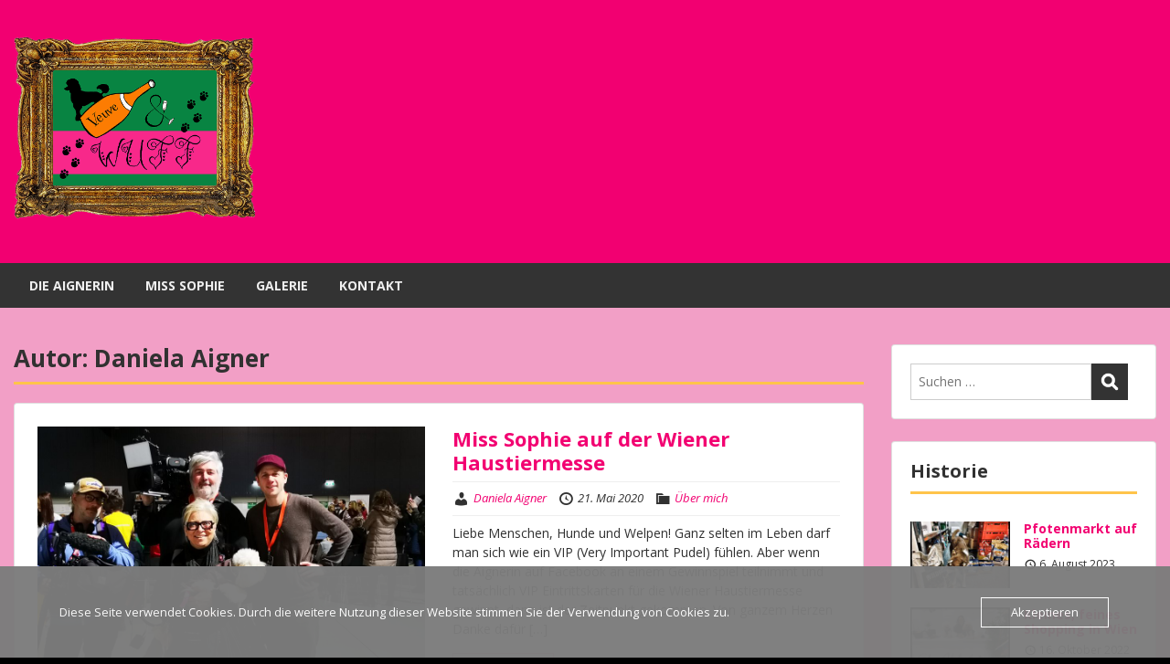

--- FILE ---
content_type: text/html; charset=UTF-8
request_url: https://www.veuveundwuff.at/author/daniela-aigner/page/2/
body_size: 17968
content:
<!doctype html>
<html lang="de" class="no-js no-svg">
    <head>
        <meta charset="UTF-8">
        <meta name="viewport" content="width=device-width, initial-scale=1">
        <link rel="profile" href="http://gmpg.org/xfn/11">
        <link rel="pingback" href="https://www.veuveundwuff.at/xmlrpc.php"/>
        <title>Daniela Aigner &#8211; Seite 2 &#8211; Veuve &amp; Wuff</title>
<meta name='robots' content='max-image-preview:large' />
<link rel='dns-prefetch' href='//cdn.jsdelivr.net' />
<link rel='dns-prefetch' href='//fonts.googleapis.com' />
<link rel="alternate" type="application/rss+xml" title="Veuve &amp; Wuff &raquo; Feed" href="https://www.veuveundwuff.at/feed/" />
<link rel="alternate" type="application/rss+xml" title="Veuve &amp; Wuff &raquo; Kommentar-Feed" href="https://www.veuveundwuff.at/comments/feed/" />
<link rel="alternate" type="application/rss+xml" title="Veuve &amp; Wuff &raquo; Feed für Beiträge von Daniela Aigner" href="https://www.veuveundwuff.at/author/daniela-aigner/feed/" />
<style id='wp-img-auto-sizes-contain-inline-css' type='text/css'>
img:is([sizes=auto i],[sizes^="auto," i]){contain-intrinsic-size:3000px 1500px}
/*# sourceURL=wp-img-auto-sizes-contain-inline-css */
</style>
<link rel='stylesheet' id='ot-google-fonts-css' href='//fonts.googleapis.com/css?family=Open+Sans:300,regular,italic,700&#038;subset=latin,latin-ext' type='text/css' media='all' />
<style id='wp-emoji-styles-inline-css' type='text/css'>

	img.wp-smiley, img.emoji {
		display: inline !important;
		border: none !important;
		box-shadow: none !important;
		height: 1em !important;
		width: 1em !important;
		margin: 0 0.07em !important;
		vertical-align: -0.1em !important;
		background: none !important;
		padding: 0 !important;
	}
/*# sourceURL=wp-emoji-styles-inline-css */
</style>
<style id='wp-block-library-inline-css' type='text/css'>
:root{--wp-block-synced-color:#7a00df;--wp-block-synced-color--rgb:122,0,223;--wp-bound-block-color:var(--wp-block-synced-color);--wp-editor-canvas-background:#ddd;--wp-admin-theme-color:#007cba;--wp-admin-theme-color--rgb:0,124,186;--wp-admin-theme-color-darker-10:#006ba1;--wp-admin-theme-color-darker-10--rgb:0,107,160.5;--wp-admin-theme-color-darker-20:#005a87;--wp-admin-theme-color-darker-20--rgb:0,90,135;--wp-admin-border-width-focus:2px}@media (min-resolution:192dpi){:root{--wp-admin-border-width-focus:1.5px}}.wp-element-button{cursor:pointer}:root .has-very-light-gray-background-color{background-color:#eee}:root .has-very-dark-gray-background-color{background-color:#313131}:root .has-very-light-gray-color{color:#eee}:root .has-very-dark-gray-color{color:#313131}:root .has-vivid-green-cyan-to-vivid-cyan-blue-gradient-background{background:linear-gradient(135deg,#00d084,#0693e3)}:root .has-purple-crush-gradient-background{background:linear-gradient(135deg,#34e2e4,#4721fb 50%,#ab1dfe)}:root .has-hazy-dawn-gradient-background{background:linear-gradient(135deg,#faaca8,#dad0ec)}:root .has-subdued-olive-gradient-background{background:linear-gradient(135deg,#fafae1,#67a671)}:root .has-atomic-cream-gradient-background{background:linear-gradient(135deg,#fdd79a,#004a59)}:root .has-nightshade-gradient-background{background:linear-gradient(135deg,#330968,#31cdcf)}:root .has-midnight-gradient-background{background:linear-gradient(135deg,#020381,#2874fc)}:root{--wp--preset--font-size--normal:16px;--wp--preset--font-size--huge:42px}.has-regular-font-size{font-size:1em}.has-larger-font-size{font-size:2.625em}.has-normal-font-size{font-size:var(--wp--preset--font-size--normal)}.has-huge-font-size{font-size:var(--wp--preset--font-size--huge)}.has-text-align-center{text-align:center}.has-text-align-left{text-align:left}.has-text-align-right{text-align:right}.has-fit-text{white-space:nowrap!important}#end-resizable-editor-section{display:none}.aligncenter{clear:both}.items-justified-left{justify-content:flex-start}.items-justified-center{justify-content:center}.items-justified-right{justify-content:flex-end}.items-justified-space-between{justify-content:space-between}.screen-reader-text{border:0;clip-path:inset(50%);height:1px;margin:-1px;overflow:hidden;padding:0;position:absolute;width:1px;word-wrap:normal!important}.screen-reader-text:focus{background-color:#ddd;clip-path:none;color:#444;display:block;font-size:1em;height:auto;left:5px;line-height:normal;padding:15px 23px 14px;text-decoration:none;top:5px;width:auto;z-index:100000}html :where(.has-border-color){border-style:solid}html :where([style*=border-top-color]){border-top-style:solid}html :where([style*=border-right-color]){border-right-style:solid}html :where([style*=border-bottom-color]){border-bottom-style:solid}html :where([style*=border-left-color]){border-left-style:solid}html :where([style*=border-width]){border-style:solid}html :where([style*=border-top-width]){border-top-style:solid}html :where([style*=border-right-width]){border-right-style:solid}html :where([style*=border-bottom-width]){border-bottom-style:solid}html :where([style*=border-left-width]){border-left-style:solid}html :where(img[class*=wp-image-]){height:auto;max-width:100%}:where(figure){margin:0 0 1em}html :where(.is-position-sticky){--wp-admin--admin-bar--position-offset:var(--wp-admin--admin-bar--height,0px)}@media screen and (max-width:600px){html :where(.is-position-sticky){--wp-admin--admin-bar--position-offset:0px}}

/*# sourceURL=wp-block-library-inline-css */
</style><style id='global-styles-inline-css' type='text/css'>
:root{--wp--preset--aspect-ratio--square: 1;--wp--preset--aspect-ratio--4-3: 4/3;--wp--preset--aspect-ratio--3-4: 3/4;--wp--preset--aspect-ratio--3-2: 3/2;--wp--preset--aspect-ratio--2-3: 2/3;--wp--preset--aspect-ratio--16-9: 16/9;--wp--preset--aspect-ratio--9-16: 9/16;--wp--preset--color--black: #000000;--wp--preset--color--cyan-bluish-gray: #abb8c3;--wp--preset--color--white: #ffffff;--wp--preset--color--pale-pink: #f78da7;--wp--preset--color--vivid-red: #cf2e2e;--wp--preset--color--luminous-vivid-orange: #ff6900;--wp--preset--color--luminous-vivid-amber: #fcb900;--wp--preset--color--light-green-cyan: #7bdcb5;--wp--preset--color--vivid-green-cyan: #00d084;--wp--preset--color--pale-cyan-blue: #8ed1fc;--wp--preset--color--vivid-cyan-blue: #0693e3;--wp--preset--color--vivid-purple: #9b51e0;--wp--preset--gradient--vivid-cyan-blue-to-vivid-purple: linear-gradient(135deg,rgb(6,147,227) 0%,rgb(155,81,224) 100%);--wp--preset--gradient--light-green-cyan-to-vivid-green-cyan: linear-gradient(135deg,rgb(122,220,180) 0%,rgb(0,208,130) 100%);--wp--preset--gradient--luminous-vivid-amber-to-luminous-vivid-orange: linear-gradient(135deg,rgb(252,185,0) 0%,rgb(255,105,0) 100%);--wp--preset--gradient--luminous-vivid-orange-to-vivid-red: linear-gradient(135deg,rgb(255,105,0) 0%,rgb(207,46,46) 100%);--wp--preset--gradient--very-light-gray-to-cyan-bluish-gray: linear-gradient(135deg,rgb(238,238,238) 0%,rgb(169,184,195) 100%);--wp--preset--gradient--cool-to-warm-spectrum: linear-gradient(135deg,rgb(74,234,220) 0%,rgb(151,120,209) 20%,rgb(207,42,186) 40%,rgb(238,44,130) 60%,rgb(251,105,98) 80%,rgb(254,248,76) 100%);--wp--preset--gradient--blush-light-purple: linear-gradient(135deg,rgb(255,206,236) 0%,rgb(152,150,240) 100%);--wp--preset--gradient--blush-bordeaux: linear-gradient(135deg,rgb(254,205,165) 0%,rgb(254,45,45) 50%,rgb(107,0,62) 100%);--wp--preset--gradient--luminous-dusk: linear-gradient(135deg,rgb(255,203,112) 0%,rgb(199,81,192) 50%,rgb(65,88,208) 100%);--wp--preset--gradient--pale-ocean: linear-gradient(135deg,rgb(255,245,203) 0%,rgb(182,227,212) 50%,rgb(51,167,181) 100%);--wp--preset--gradient--electric-grass: linear-gradient(135deg,rgb(202,248,128) 0%,rgb(113,206,126) 100%);--wp--preset--gradient--midnight: linear-gradient(135deg,rgb(2,3,129) 0%,rgb(40,116,252) 100%);--wp--preset--font-size--small: 13px;--wp--preset--font-size--medium: 20px;--wp--preset--font-size--large: 36px;--wp--preset--font-size--x-large: 42px;--wp--preset--spacing--20: 0.44rem;--wp--preset--spacing--30: 0.67rem;--wp--preset--spacing--40: 1rem;--wp--preset--spacing--50: 1.5rem;--wp--preset--spacing--60: 2.25rem;--wp--preset--spacing--70: 3.38rem;--wp--preset--spacing--80: 5.06rem;--wp--preset--shadow--natural: 6px 6px 9px rgba(0, 0, 0, 0.2);--wp--preset--shadow--deep: 12px 12px 50px rgba(0, 0, 0, 0.4);--wp--preset--shadow--sharp: 6px 6px 0px rgba(0, 0, 0, 0.2);--wp--preset--shadow--outlined: 6px 6px 0px -3px rgb(255, 255, 255), 6px 6px rgb(0, 0, 0);--wp--preset--shadow--crisp: 6px 6px 0px rgb(0, 0, 0);}:where(.is-layout-flex){gap: 0.5em;}:where(.is-layout-grid){gap: 0.5em;}body .is-layout-flex{display: flex;}.is-layout-flex{flex-wrap: wrap;align-items: center;}.is-layout-flex > :is(*, div){margin: 0;}body .is-layout-grid{display: grid;}.is-layout-grid > :is(*, div){margin: 0;}:where(.wp-block-columns.is-layout-flex){gap: 2em;}:where(.wp-block-columns.is-layout-grid){gap: 2em;}:where(.wp-block-post-template.is-layout-flex){gap: 1.25em;}:where(.wp-block-post-template.is-layout-grid){gap: 1.25em;}.has-black-color{color: var(--wp--preset--color--black) !important;}.has-cyan-bluish-gray-color{color: var(--wp--preset--color--cyan-bluish-gray) !important;}.has-white-color{color: var(--wp--preset--color--white) !important;}.has-pale-pink-color{color: var(--wp--preset--color--pale-pink) !important;}.has-vivid-red-color{color: var(--wp--preset--color--vivid-red) !important;}.has-luminous-vivid-orange-color{color: var(--wp--preset--color--luminous-vivid-orange) !important;}.has-luminous-vivid-amber-color{color: var(--wp--preset--color--luminous-vivid-amber) !important;}.has-light-green-cyan-color{color: var(--wp--preset--color--light-green-cyan) !important;}.has-vivid-green-cyan-color{color: var(--wp--preset--color--vivid-green-cyan) !important;}.has-pale-cyan-blue-color{color: var(--wp--preset--color--pale-cyan-blue) !important;}.has-vivid-cyan-blue-color{color: var(--wp--preset--color--vivid-cyan-blue) !important;}.has-vivid-purple-color{color: var(--wp--preset--color--vivid-purple) !important;}.has-black-background-color{background-color: var(--wp--preset--color--black) !important;}.has-cyan-bluish-gray-background-color{background-color: var(--wp--preset--color--cyan-bluish-gray) !important;}.has-white-background-color{background-color: var(--wp--preset--color--white) !important;}.has-pale-pink-background-color{background-color: var(--wp--preset--color--pale-pink) !important;}.has-vivid-red-background-color{background-color: var(--wp--preset--color--vivid-red) !important;}.has-luminous-vivid-orange-background-color{background-color: var(--wp--preset--color--luminous-vivid-orange) !important;}.has-luminous-vivid-amber-background-color{background-color: var(--wp--preset--color--luminous-vivid-amber) !important;}.has-light-green-cyan-background-color{background-color: var(--wp--preset--color--light-green-cyan) !important;}.has-vivid-green-cyan-background-color{background-color: var(--wp--preset--color--vivid-green-cyan) !important;}.has-pale-cyan-blue-background-color{background-color: var(--wp--preset--color--pale-cyan-blue) !important;}.has-vivid-cyan-blue-background-color{background-color: var(--wp--preset--color--vivid-cyan-blue) !important;}.has-vivid-purple-background-color{background-color: var(--wp--preset--color--vivid-purple) !important;}.has-black-border-color{border-color: var(--wp--preset--color--black) !important;}.has-cyan-bluish-gray-border-color{border-color: var(--wp--preset--color--cyan-bluish-gray) !important;}.has-white-border-color{border-color: var(--wp--preset--color--white) !important;}.has-pale-pink-border-color{border-color: var(--wp--preset--color--pale-pink) !important;}.has-vivid-red-border-color{border-color: var(--wp--preset--color--vivid-red) !important;}.has-luminous-vivid-orange-border-color{border-color: var(--wp--preset--color--luminous-vivid-orange) !important;}.has-luminous-vivid-amber-border-color{border-color: var(--wp--preset--color--luminous-vivid-amber) !important;}.has-light-green-cyan-border-color{border-color: var(--wp--preset--color--light-green-cyan) !important;}.has-vivid-green-cyan-border-color{border-color: var(--wp--preset--color--vivid-green-cyan) !important;}.has-pale-cyan-blue-border-color{border-color: var(--wp--preset--color--pale-cyan-blue) !important;}.has-vivid-cyan-blue-border-color{border-color: var(--wp--preset--color--vivid-cyan-blue) !important;}.has-vivid-purple-border-color{border-color: var(--wp--preset--color--vivid-purple) !important;}.has-vivid-cyan-blue-to-vivid-purple-gradient-background{background: var(--wp--preset--gradient--vivid-cyan-blue-to-vivid-purple) !important;}.has-light-green-cyan-to-vivid-green-cyan-gradient-background{background: var(--wp--preset--gradient--light-green-cyan-to-vivid-green-cyan) !important;}.has-luminous-vivid-amber-to-luminous-vivid-orange-gradient-background{background: var(--wp--preset--gradient--luminous-vivid-amber-to-luminous-vivid-orange) !important;}.has-luminous-vivid-orange-to-vivid-red-gradient-background{background: var(--wp--preset--gradient--luminous-vivid-orange-to-vivid-red) !important;}.has-very-light-gray-to-cyan-bluish-gray-gradient-background{background: var(--wp--preset--gradient--very-light-gray-to-cyan-bluish-gray) !important;}.has-cool-to-warm-spectrum-gradient-background{background: var(--wp--preset--gradient--cool-to-warm-spectrum) !important;}.has-blush-light-purple-gradient-background{background: var(--wp--preset--gradient--blush-light-purple) !important;}.has-blush-bordeaux-gradient-background{background: var(--wp--preset--gradient--blush-bordeaux) !important;}.has-luminous-dusk-gradient-background{background: var(--wp--preset--gradient--luminous-dusk) !important;}.has-pale-ocean-gradient-background{background: var(--wp--preset--gradient--pale-ocean) !important;}.has-electric-grass-gradient-background{background: var(--wp--preset--gradient--electric-grass) !important;}.has-midnight-gradient-background{background: var(--wp--preset--gradient--midnight) !important;}.has-small-font-size{font-size: var(--wp--preset--font-size--small) !important;}.has-medium-font-size{font-size: var(--wp--preset--font-size--medium) !important;}.has-large-font-size{font-size: var(--wp--preset--font-size--large) !important;}.has-x-large-font-size{font-size: var(--wp--preset--font-size--x-large) !important;}
/*# sourceURL=global-styles-inline-css */
</style>

<style id='classic-theme-styles-inline-css' type='text/css'>
/*! This file is auto-generated */
.wp-block-button__link{color:#fff;background-color:#32373c;border-radius:9999px;box-shadow:none;text-decoration:none;padding:calc(.667em + 2px) calc(1.333em + 2px);font-size:1.125em}.wp-block-file__button{background:#32373c;color:#fff;text-decoration:none}
/*# sourceURL=/wp-includes/css/classic-themes.min.css */
</style>
<link rel='stylesheet' id='oc_cb_css_fr-css' href='https://www.veuveundwuff.at/wp-content/plugins/onecom-themes-plugins/assets/min-css/cookie-banner-frontend.min.css?ver=6.9' type='text/css' media='all' />
<link rel='stylesheet' id='style-oct-express-all-css' href='https://www.veuveundwuff.at/wp-content/themes/onecom-express/assets/min-css/style.min.css?ver=0.3.9' type='text/css' media='all' />
<link rel='stylesheet' id='dashicons-css' href='https://www.veuveundwuff.at/wp-includes/css/dashicons.min.css?ver=6.9' type='text/css' media='all' />
<script type="text/javascript" src="https://www.veuveundwuff.at/wp-includes/js/jquery/jquery.min.js?ver=3.7.1" id="jquery-core-js"></script>
<script type="text/javascript" src="https://www.veuveundwuff.at/wp-includes/js/jquery/jquery-migrate.min.js?ver=3.4.1" id="jquery-migrate-js"></script>
<link rel="https://api.w.org/" href="https://www.veuveundwuff.at/wp-json/" /><link rel="alternate" title="JSON" type="application/json" href="https://www.veuveundwuff.at/wp-json/wp/v2/users/1" /><link rel="EditURI" type="application/rsd+xml" title="RSD" href="https://www.veuveundwuff.at/xmlrpc.php?rsd" />
<meta name="generator" content="WordPress 6.9" />
<style type="text/css" id="custom-background-css">
body.custom-background { background-color: #000000; }
</style>
	<link rel="icon" href="https://www.veuveundwuff.at/wp-content/uploads/2020/01/cropped-Logo-VeuveWuff-07Test-scaled-1-32x32.jpg" sizes="32x32" />
<link rel="icon" href="https://www.veuveundwuff.at/wp-content/uploads/2020/01/cropped-Logo-VeuveWuff-07Test-scaled-1-192x192.jpg" sizes="192x192" />
<link rel="apple-touch-icon" href="https://www.veuveundwuff.at/wp-content/uploads/2020/01/cropped-Logo-VeuveWuff-07Test-scaled-1-180x180.jpg" />
<meta name="msapplication-TileImage" content="https://www.veuveundwuff.at/wp-content/uploads/2020/01/cropped-Logo-VeuveWuff-07Test-scaled-1-270x270.jpg" />
        


<style type="text/css">

            /* Primary Skin Color */
        .oct-post-meta a, oct-post-meta a:visited,
        .widget-area a, .widget-area a:visited,
        .card-body h2 a, .card-body h2 a:visited{
            color: #f29fc6;
        }

        /* Primary Skin Color */
        a:hover,
        .section-content a:hover,
        .featured-box a:hover,
        .oct-main-content a:hover,
        .widget a:hover,
        .oct-post-meta a:hover,
        .widget-area a:hover,
        .widget-area h2 a:hover,
        .card-body h2 a:hover{
            color: #00a3ac;
        }

        #wp-calendar thead th {
            background-color: #f29fc6;
        }

        /* Exclude border for webshop spiner button (it will have its own color) */
        a.btn:not(.input-group-addon),
        a.btn:visited:not(.input-group-addon) {
            border-color: #f29fc6 !important;
        }
        a.btn:hover {
            background-color: #f29fc6;
        }

        .onecom-webshop-main button,
        .onecom-webshop-main button:visited{
            border-color: #f29fc6;
            color: #f29fc6;
        }
        .onecom-webshop-main a.button:hover,
        .onecom-webshop-main button:hover
        {
            background-color: #f29fc6 !important;
        }

        body {color:#313131;}.onecom-webshop-main svg {fill:#313131;}#page{background-color:#f29fc6;}h1  {color:#313131;}h2{color:#313131;}h3{color:#313131;}h4{color:#313131;}h5{color:#313131;}h6{color:#313131;}a, .page .oct-post-content a, .single .oct-post-content a,.section-content a, .featured-box a, .oct-main-content a, .widget a, .textwidget a, .service-details a{color:#f20071;}a:active, .page .oct-post-content a:active, .single .oct-post-content a:active, .section-content a:active, .featured-box a:active, .oct-main-content a:active, .widget a:active, .textwidget a:active, .service-details a:active{color:#f20071;}a:visited, .page .oct-post-content a:visited, .single .oct-post-content a:visited, .section-content a:visited, .featured-box a:visited, .oct-main-content a:visited, .widget a:visited, .textwidget a:visited, .service-details a:visited{color:#f20071;}a:hover, .page .oct-post-content a:hover, .single .oct-post-content a:hover, .section-content a:hover, .featured-box a:hover, .oct-main-content a:hover, .widget a:hover, .oct-post-meta a:hover, .widget-area a:hover, .widget-area h2 a:hover, .card-body h2 a:hover{color:#f20071;}.btn.btn-primary, .btn.btn-primary:visited{color:#2C4A58;}.btn.btn-primary:hover{color:#efefef;background-color:#2C4A58;}.onecom-webshop-main a.button, .onecom-webshop-main button, .onecom-webshop-main a.button:visited{color:#2C4A58;}.onecom-webshop-main a.button:hover, .onecom-webshop-main button:hover{color:#efefef !important;background-color:#2C4A58 !important;}.onecom-webshop-main a.button.button-back {color:#2C4A58; }.btn.btn-primary{border-width:1px;border-style:solid;border-color:#2C4A58;border-radius:0px;}.onecom-webshop-main a.button, .onecom-webshop-main button{border-width:1px;border-style:solid;border-color:#2C4A58;border-radius:0px;}.oct-header-menu {background-color:#333333;}#primary-nav ul li a{color:#efefef;}#primary-nav ul li:hover > a{color:#efefef;}#primary-nav ul li.current_page_item a, #primary-nav ul li.current-menu-item>a, #primary-nav ul li.current-menu-parent a{color:#efefef;}#primary-nav ul li a{background-color:#333333;}#primary-nav ul li:hover > a{background-color:#f29fc6;}#primary-nav ul li.current_page_item a, #primary-nav ul li.current-menu-item>a, #primary-nav ul li.current-menu-parent a{background-color:#f29fc6;}#primary-nav ul.sub-menu li a{color:#efefef;}#primary-nav ul.sub-menu li:hover > a{color:#efefef;}#primary-nav ul.sub-menu li.current_page_item a, #primary-nav ul.sub-menu li.current-menu-item a{color:#efefef;}#primary-nav ul.sub-menu li a{background-color:#333333;}#primary-nav ul.sub-menu li:hover > a{background-color:#f20071;}#primary-nav ul.sub-menu li.current_page_item a, #primary-nav ul.sub-menu li.current-menu-item a{background-color:#f20071;}.oct-head-bar{background-color:#f20071;background-position:center center;}.oct-site-logo h1 a, .oct-site-logo h2 a, .oct-site-logo h1 a:visited, .oct-site-logo h2 a:visited {color:#000000;}.oct-site-logo h1 a:hover, .oct-site-logo h2 a:hover{}.oct-slider h4 {color:#f4f4f4;}.oct-slider .carousel-description {color:#efefef;}.oct-slider .carousel-caption{background-color:#000000;}#oct-site-footer{background-color:#202020;}#oct-site-footer h3{color:#efefef;}#oct-site-footer, #oct-site-footer p{color:#efefef;}#oct-site-footer a{color:#ffffff;}#oct-site-footer a:active{color:#efefef;}#oct-site-footer a:visited{color:#ffffff;}#oct-site-footer a:hover{color:#efefef;}#oct-copyright {background-color:#181818;}#oct-copyright, #oct-copyright p{color:#cccccc;}.oct-site-logo img{max-height:200px;}.oct-site-logo h1 a, .oct-site-logo h2 a, .oct-site-logo h1, .oct-site-logo h2 {font-family:Open Sans;font-size:40px;font-style:normal;font-weight:bold;text-decoration:none;}#primary-nav ul li a{font-family:Open Sans;font-size:14px;font-style:normal;font-weight:600;text-decoration:none;}body, body p, .section-content, .section-content p, .sidebar, .oct-magazine-section, .oct-main-content, .oct-main-content p, widget-area, .textwidget{font-family:Open Sans;font-size:14px;font-style:normal;font-weight:400;}h1, .section-content h1, .featured-box h1, .oct-main-content h1, .plan-content h1, .widget-content h1, .textwidget h1, .service-details h1{font-family:Open Sans;font-size:26px;font-style:normal;font-weight:bold;text-decoration:none;}h2, .oct-card h2, .oct-main-content h2 {font-family:Open Sans;font-size:22px;font-style:normal;font-weight:bold;text-decoration:none;}h3, .section-content h3, .featured-box h3, .oct-main-content h3, .plan-content h3, .widget-content h3, .textwidget h3, .service-details h3{font-family:Open Sans;font-size:20px;font-style:normal;font-weight:600;text-decoration:none;}h4, .section-content h4, .featured-box h4, .oct-main-content h4, .plan-content h4, .widget-content h4, .textwidget h4, .service-details h4{font-family:Open Sans;font-size:18px;font-style:normal;font-weight:600;text-decoration:none;}h5, .section-content h5, .featured-box h5, .oct-main-content h5, .plan-content h5, .widget-content h5, .textwidget h5, .service-details h5{font-family:Open Sans;font-size:16px;font-style:normal;text-decoration:none;}h6, .section-content h6, .featured-box h6, .oct-main-content h6, .plan-content h6, .widget-content h6, .textwidget h6, .oct-site-logo h6, .service-details h6{font-family:Open Sans;font-size:14px;font-style:normal;font-weight:600;text-decoration:none;}.btn.btn-primary{font-family:Open Sans;font-size:14px;font-style:normal;font-weight:normal;text-decoration:none;}#oct-site-footer h3 {font-family:Open Sans;font-size:20px;font-style:normal;font-weight:600;text-decoration:none;}#oct-site-footer, #oct-site-footer div, #oct-site-footer p, #oct-site-footer li {font-family:Open Sans;font-size:13px;font-style:normal;font-weight:normal;line-height:22px;text-decoration:none;}/* Your custom CSS goes here */

</style>
            <link rel='stylesheet' id='one-shortcode-css-css' href='https://www.veuveundwuff.at/wp-content/themes/onecom-express/one-shortcodes/min-css/one-shortcodes.min.css?ver=6.9' type='text/css' media='all' />
</head>
    <body class="archive paged author author-daniela-aigner author-1 custom-background paged-2 author-paged-2 wp-theme-onecom-express">
        <div id="oct-wrapper">
            <div id="page">
                <section class="oct-head-bar">
    <div class="container">
        <div class="row d-md-none">
            <div class="col-1">
                <button class="menu-toggle mobile-only" aria-controls="sticky_menu" aria-expanded="false">Menu</button>
            </div>
        </div>
        <div class="row">
            <div class="col-12 col-md-4">
                <div class="oct-site-logo">
                    
                        <h1 class="site-title">
                            <a href="https://www.veuveundwuff.at/" rel="home">
                                <img src="https://www.veuveundwuff.at/wp-content/uploads/Logo-VeuveWuff-im-Rahmen-03.gif" alt="Veuve &amp; Wuff" role="logo" />                            </a>
                        </h1>
                        <!-- END logo container -->
                                    </div>
            </div>

            <div class="col-12 col-sm-12 col-md-8">

                <div class="oct-header-widget text-md-right">
                    <div class="clearfix visible-md"></div>
                    <!-- START Header Sidebar -->
                                        <!-- END Header Sidebar -->
                </div>
            </div>
        </div>
    </div>
</section><section class="site-header oct-header-menu d-none d-md-block">
    <header>
        <div class="container">
            <div class="row">
                <div class="col-12">
                    <!-- START nav container -->
                    <nav class="nav primary-nav" id="primary-nav">
                        <ul id="menu-primary-express" class="menu"><li id="menu-item-467" class="menu-item menu-item-type-taxonomy menu-item-object-category menu-item-has-children menu-item-467"><a href="https://www.veuveundwuff.at/category/die-aignerin/">DIE AIGNERIN</a>
<ul class="sub-menu">
	<li id="menu-item-469" class="menu-item menu-item-type-taxonomy menu-item-object-category menu-item-469"><a href="https://www.veuveundwuff.at/category/die-aignerin/zu-hause/">Zu Hause</a></li>
	<li id="menu-item-468" class="menu-item menu-item-type-taxonomy menu-item-object-category menu-item-468"><a href="https://www.veuveundwuff.at/category/die-aignerin/lebensart/">LebensArt</a></li>
</ul>
</li>
<li id="menu-item-473" class="menu-item menu-item-type-taxonomy menu-item-object-category menu-item-has-children menu-item-473"><a href="https://www.veuveundwuff.at/category/miss-sophie/">MISS SOPHIE</a>
<ul class="sub-menu">
	<li id="menu-item-306" class="menu-item menu-item-type-taxonomy menu-item-object-category menu-item-306"><a href="https://www.veuveundwuff.at/category/miss-sophie/unterwegs/">Unterwegs</a></li>
	<li id="menu-item-304" class="menu-item menu-item-type-taxonomy menu-item-object-category menu-item-304"><a href="https://www.veuveundwuff.at/category/miss-sophie/futter/">Futter</a></li>
	<li id="menu-item-305" class="menu-item menu-item-type-taxonomy menu-item-object-category menu-item-305"><a href="https://www.veuveundwuff.at/category/miss-sophie/mode/">Mode</a></li>
</ul>
</li>
<li id="menu-item-114" class="menu-item menu-item-type-post_type menu-item-object-page menu-item-114"><a href="https://www.veuveundwuff.at/galerie/">GALERIE</a></li>
<li id="menu-item-125" class="menu-item menu-item-type-post_type menu-item-object-page menu-item-125"><a href="https://www.veuveundwuff.at/contact/">KONTAKT</a></li>
</ul>                    </nav>
                </div>
            </div>
        </div>
    </header>
</section><section class="oct-main-section" role="main">
    <div class="container">
        <div class="row">
            
            <div class="col-sm-12 col-md-8 col-lg-9">
                
                    <header class="page-header">
                        <div class="row">
                            <div class="col-md-12">
                                <h1 class="oct-underlined-heading">Autor: <span>Daniela Aigner</span></h1>                            </div>
                        </div>
                    </header><!-- .page-header -->
                    <div class="row">
                        <div class="col-md-12">
    <section class="section-list-layout oct-main-content">
        <div class="row">
                            <div class="col-md-6">
                    <figure class="oct-featured-media">
                        <img width="960" height="640" src="https://www.veuveundwuff.at/wp-content/uploads/IMG_20200307_112900-960x640.jpg" class="img-fluid wp-post-image" alt="" decoding="async" fetchpriority="high" srcset="https://www.veuveundwuff.at/wp-content/uploads/IMG_20200307_112900-960x640.jpg 960w, https://www.veuveundwuff.at/wp-content/uploads/IMG_20200307_112900-1440x960.jpg 1440w, https://www.veuveundwuff.at/wp-content/uploads/IMG_20200307_112900-480x320.jpg 480w, https://www.veuveundwuff.at/wp-content/uploads/IMG_20200307_112900-240x160.jpg 240w" sizes="(max-width: 960px) 100vw, 960px" />                    </figure>
                </div>
                        <div class="col-md-6">
                <div class="oct-card-body">
                    <h2 class="oct-post-title">
                        <a href="https://www.veuveundwuff.at/miss-sophie-auf-der-wiener-haustiermesse/" title="Miss Sophie auf der Wiener Haustiermesse">
                            Miss Sophie auf der Wiener Haustiermesse                        </a>
                    </h2>

                    <!-- Post post meta -->
                        <div class="oct-post-meta" role="contentinfo">
        <ul class="list-inline">
            <!-- Post Author -->
            <li class="list-inline-item post-author">
                <span class="dashicons dashicons-admin-users"></span>
                <a href="https://www.veuveundwuff.at/author/daniela-aigner/">
                    Daniela Aigner                </a>
            </li>

                            <!-- Post Publish & Updated Date & Time -->
                <li class="list-inline-item post-date">
                    <i class="dashicons dashicons-clock"></i>
                    <time class="post-date entry-date published updated" datetime="2020-05-21T14:41:07+02:00">21. Mai 2020</time>                </li>
            

            <!-- If single show all categories, else first only -->
                            <li class="list-inline-item post-categories">
                    <i class="dashicons dashicons-category"></i>
                    
                    <!-- Print a link to this category -->
                    <a href="https://www.veuveundwuff.at/category/schoen-dass-du-da-bist/" title="Über mich">
                        Über mich                    </a>
                </li>
            
                    </ul>
    </div>
                    <!-- Ends post meta -->

                    <!-- Post content excerpt -->
                    <div class="oct-card-text my-2">
                        Liebe Menschen, Hunde und Welpen! Ganz selten im Leben darf man sich wie ein VIP (Very Important Pudel) fühlen. Aber wenn die Aignerin auf Facebook an einem Gewinnspiel teilnimmt und tatsächlich VIP Eintrittskarten für die Wiener Haustiermesse gewinnt, dann ist der Zeitpunkt gekommen. Von ganzem Herzen Danke dafür [&hellip;]                    </div>
                    <div class="oct-card-text">
                        <a class="btn btn-primary" href="https://www.veuveundwuff.at/miss-sophie-auf-der-wiener-haustiermesse/" >
                            Weiterlesen...                        </a>
                    </div>
                </div>
            </div>
        </div>
    </section>
    <!-- Featured Image or Video -->
</div><div class="col-md-12">
    <section class="section-list-layout oct-main-content">
        <div class="row">
                            <div class="col-md-6">
                    <figure class="oct-featured-media">
                        <img width="960" height="640" src="https://www.veuveundwuff.at/wp-content/uploads/20200310_102939-01-960x640.jpeg" class="img-fluid wp-post-image" alt="" decoding="async" srcset="https://www.veuveundwuff.at/wp-content/uploads/20200310_102939-01-960x640.jpeg 960w, https://www.veuveundwuff.at/wp-content/uploads/20200310_102939-01-1440x960.jpeg 1440w, https://www.veuveundwuff.at/wp-content/uploads/20200310_102939-01-480x320.jpeg 480w, https://www.veuveundwuff.at/wp-content/uploads/20200310_102939-01-240x160.jpeg 240w" sizes="(max-width: 960px) 100vw, 960px" />                    </figure>
                </div>
                        <div class="col-md-6">
                <div class="oct-card-body">
                    <h2 class="oct-post-title">
                        <a href="https://www.veuveundwuff.at/hundekuchen-mit-huehnerleber/" title="Hundekuchen mit Hühnerleber">
                            Hundekuchen mit Hühnerleber                        </a>
                    </h2>

                    <!-- Post post meta -->
                        <div class="oct-post-meta" role="contentinfo">
        <ul class="list-inline">
            <!-- Post Author -->
            <li class="list-inline-item post-author">
                <span class="dashicons dashicons-admin-users"></span>
                <a href="https://www.veuveundwuff.at/author/daniela-aigner/">
                    Daniela Aigner                </a>
            </li>

                            <!-- Post Publish & Updated Date & Time -->
                <li class="list-inline-item post-date">
                    <i class="dashicons dashicons-clock"></i>
                    <time class="post-date entry-date published updated" datetime="2020-05-12T18:12:43+02:00">12. Mai 2020</time>                </li>
            

            <!-- If single show all categories, else first only -->
                            <li class="list-inline-item post-categories">
                    <i class="dashicons dashicons-category"></i>
                    
                    <!-- Print a link to this category -->
                    <a href="https://www.veuveundwuff.at/category/miss-sophie/futter/" title="Futter">
                        Futter                    </a>
                </li>
            
                    </ul>
    </div>
                    <!-- Ends post meta -->

                    <!-- Post content excerpt -->
                    <div class="oct-card-text my-2">
                        ZUTATEN: 500g Hühnerleber 1 Apfel 1 Ei 150g Vollkornmehl ZUBEREITUNG: Den Apfel waschen und mit der Schale raspeln. Alle Zutaten in die Küchenmaschine geben oder mit dem Stabmixer fein pürieren. Die Masse in eine gefettete Auflaufform geben und im vorgeheizten Backrohr bei 180 Grad etwa 45 Minuten backen.  [&hellip;]                    </div>
                    <div class="oct-card-text">
                        <a class="btn btn-primary" href="https://www.veuveundwuff.at/hundekuchen-mit-huehnerleber/" >
                            Weiterlesen...                        </a>
                    </div>
                </div>
            </div>
        </div>
    </section>
    <!-- Featured Image or Video -->
</div><div class="col-md-12">
    <section class="section-list-layout oct-main-content">
        <div class="row">
                            <div class="col-md-6">
                    <figure class="oct-featured-media">
                        <img width="960" height="640" src="https://www.veuveundwuff.at/wp-content/uploads/87479684_1381469352054832_1960551531518361600_o-960x640.jpg" class="img-fluid wp-post-image" alt="" decoding="async" srcset="https://www.veuveundwuff.at/wp-content/uploads/87479684_1381469352054832_1960551531518361600_o-960x640.jpg 960w, https://www.veuveundwuff.at/wp-content/uploads/87479684_1381469352054832_1960551531518361600_o-480x320.jpg 480w, https://www.veuveundwuff.at/wp-content/uploads/87479684_1381469352054832_1960551531518361600_o-240x160.jpg 240w" sizes="(max-width: 960px) 100vw, 960px" />                    </figure>
                </div>
                        <div class="col-md-6">
                <div class="oct-card-body">
                    <h2 class="oct-post-title">
                        <a href="https://www.veuveundwuff.at/teil-2-der-karneval-von-venedig-eine-geile-zeit/" title="TEIL 2: Der Karneval von Venedig &#8211; eine geile Zeit!">
                            TEIL 2: Der Karneval von Venedig &#8211; eine geile Zeit!                        </a>
                    </h2>

                    <!-- Post post meta -->
                        <div class="oct-post-meta" role="contentinfo">
        <ul class="list-inline">
            <!-- Post Author -->
            <li class="list-inline-item post-author">
                <span class="dashicons dashicons-admin-users"></span>
                <a href="https://www.veuveundwuff.at/author/daniela-aigner/">
                    Daniela Aigner                </a>
            </li>

                            <!-- Post Publish & Updated Date & Time -->
                <li class="list-inline-item post-date">
                    <i class="dashicons dashicons-clock"></i>
                    <time class="post-date entry-date published updated" datetime="2020-04-06T09:20:00+02:00">6. April 2020</time>                </li>
            

            <!-- If single show all categories, else first only -->
                            <li class="list-inline-item post-categories">
                    <i class="dashicons dashicons-category"></i>
                    
                    <!-- Print a link to this category -->
                    <a href="https://www.veuveundwuff.at/category/die-aignerin/lebensart/" title="LebensArt">
                        LebensArt                    </a>
                </li>
            
                    </ul>
    </div>
                    <!-- Ends post meta -->

                    <!-- Post content excerpt -->
                    <div class="oct-card-text my-2">
                        Liebe Freunde! Es gibt verschiedene Gründe, weshalb die Menschen zum Karneval nach Venedig fahren. Die einen tanzen auf sündhaft teuren Bällen und feiern wild die ganze Nacht hindurch, andere wiederum treffen sich am Nachmittag zu privaten Partys und trinken heiße Schokolade und wir, wir fahren nach Venedig, um [&hellip;]                    </div>
                    <div class="oct-card-text">
                        <a class="btn btn-primary" href="https://www.veuveundwuff.at/teil-2-der-karneval-von-venedig-eine-geile-zeit/" >
                            Weiterlesen...                        </a>
                    </div>
                </div>
            </div>
        </div>
    </section>
    <!-- Featured Image or Video -->
</div><div class="col-md-12">
    <section class="section-list-layout oct-main-content">
        <div class="row">
                            <div class="col-md-6">
                    <figure class="oct-featured-media">
                        <img width="960" height="640" src="https://www.veuveundwuff.at/wp-content/uploads/IMG_20200217_204304-960x640.jpg" class="img-fluid wp-post-image" alt="" decoding="async" loading="lazy" srcset="https://www.veuveundwuff.at/wp-content/uploads/IMG_20200217_204304-960x640.jpg 960w, https://www.veuveundwuff.at/wp-content/uploads/IMG_20200217_204304-1440x960.jpg 1440w, https://www.veuveundwuff.at/wp-content/uploads/IMG_20200217_204304-480x320.jpg 480w, https://www.veuveundwuff.at/wp-content/uploads/IMG_20200217_204304-240x160.jpg 240w" sizes="auto, (max-width: 960px) 100vw, 960px" />                    </figure>
                </div>
                        <div class="col-md-6">
                <div class="oct-card-body">
                    <h2 class="oct-post-title">
                        <a href="https://www.veuveundwuff.at/teil-1-der-karneval-von-venedig-die-reise/" title="TEIL 1: Der Karneval von Venedig&#8230; die Reise!">
                            TEIL 1: Der Karneval von Venedig&#8230; die Reise!                        </a>
                    </h2>

                    <!-- Post post meta -->
                        <div class="oct-post-meta" role="contentinfo">
        <ul class="list-inline">
            <!-- Post Author -->
            <li class="list-inline-item post-author">
                <span class="dashicons dashicons-admin-users"></span>
                <a href="https://www.veuveundwuff.at/author/daniela-aigner/">
                    Daniela Aigner                </a>
            </li>

                            <!-- Post Publish & Updated Date & Time -->
                <li class="list-inline-item post-date">
                    <i class="dashicons dashicons-clock"></i>
                    <time class="post-date entry-date published updated" datetime="2020-03-23T12:58:58+01:00">23. März 2020</time>                </li>
            

            <!-- If single show all categories, else first only -->
                            <li class="list-inline-item post-categories">
                    <i class="dashicons dashicons-category"></i>
                    
                    <!-- Print a link to this category -->
                    <a href="https://www.veuveundwuff.at/category/die-aignerin/lebensart/" title="LebensArt">
                        LebensArt                    </a>
                </li>
            
                    </ul>
    </div>
                    <!-- Ends post meta -->

                    <!-- Post content excerpt -->
                    <div class="oct-card-text my-2">
                        Alle Jahre wieder, immerhin schon seit 12 Jahren, fahren der beste Ehemann der Welt und ich zum Karneval nach Venedig. Der Aigner verkleidet sich gar nicht gerne, macht dafür aber umso lieber Fotos mit seiner sündhaft teuren Kamera. Ich, die Aignerin, wiederum verwandle mich gerne für ein paar [&hellip;]                    </div>
                    <div class="oct-card-text">
                        <a class="btn btn-primary" href="https://www.veuveundwuff.at/teil-1-der-karneval-von-venedig-die-reise/" >
                            Weiterlesen...                        </a>
                    </div>
                </div>
            </div>
        </div>
    </section>
    <!-- Featured Image or Video -->
</div><div class="col-md-12">
    <section class="section-list-layout oct-main-content">
        <div class="row">
                            <div class="col-md-6">
                    <figure class="oct-featured-media">
                        <img width="960" height="640" src="https://www.veuveundwuff.at/wp-content/uploads/20200305_130910-01-960x640.jpeg" class="img-fluid wp-post-image" alt="" decoding="async" loading="lazy" srcset="https://www.veuveundwuff.at/wp-content/uploads/20200305_130910-01-960x640.jpeg 960w, https://www.veuveundwuff.at/wp-content/uploads/20200305_130910-01-1440x960.jpeg 1440w, https://www.veuveundwuff.at/wp-content/uploads/20200305_130910-01-480x320.jpeg 480w, https://www.veuveundwuff.at/wp-content/uploads/20200305_130910-01-240x160.jpeg 240w" sizes="auto, (max-width: 960px) 100vw, 960px" />                    </figure>
                </div>
                        <div class="col-md-6">
                <div class="oct-card-body">
                    <h2 class="oct-post-title">
                        <a href="https://www.veuveundwuff.at/rinderherz-mit-erdaepfel/" title="Rinderherz mit Erdäpfel">
                            Rinderherz mit Erdäpfel                        </a>
                    </h2>

                    <!-- Post post meta -->
                        <div class="oct-post-meta" role="contentinfo">
        <ul class="list-inline">
            <!-- Post Author -->
            <li class="list-inline-item post-author">
                <span class="dashicons dashicons-admin-users"></span>
                <a href="https://www.veuveundwuff.at/author/daniela-aigner/">
                    Daniela Aigner                </a>
            </li>

                            <!-- Post Publish & Updated Date & Time -->
                <li class="list-inline-item post-date">
                    <i class="dashicons dashicons-clock"></i>
                    <time class="post-date entry-date published updated" datetime="2020-03-07T14:24:00+01:00">7. März 2020</time>                </li>
            

            <!-- If single show all categories, else first only -->
                            <li class="list-inline-item post-categories">
                    <i class="dashicons dashicons-category"></i>
                    
                    <!-- Print a link to this category -->
                    <a href="https://www.veuveundwuff.at/category/miss-sophie/futter/" title="Futter">
                        Futter                    </a>
                </li>
            
                    </ul>
    </div>
                    <!-- Ends post meta -->

                    <!-- Post content excerpt -->
                    <div class="oct-card-text my-2">
                        Zutaten:  1 kg Rinderherz 5 Erdäpfel mehlig 5 Karotten 1 Prise Salz für das Kochwasser Petersilie gehackt Öl zum Anbraten Zubereitung: Zuerst das Gemüse waschen und in kleine Würfel schneiden. Gemüsewürfel und eine Prise Salz in einem hohen Topf weich kochen. In der Zwischenzeit das Rinderherz in mundgerechte [&hellip;]                    </div>
                    <div class="oct-card-text">
                        <a class="btn btn-primary" href="https://www.veuveundwuff.at/rinderherz-mit-erdaepfel/" >
                            Weiterlesen...                        </a>
                    </div>
                </div>
            </div>
        </div>
    </section>
    <!-- Featured Image or Video -->
</div><div class="col-md-12">
    <section class="section-list-layout oct-main-content">
        <div class="row">
                            <div class="col-md-6">
                    <figure class="oct-featured-media">
                        <img width="960" height="640" src="https://www.veuveundwuff.at/wp-content/uploads/aIMG_5748-960x640.jpg" class="img-fluid wp-post-image" alt="" decoding="async" loading="lazy" srcset="https://www.veuveundwuff.at/wp-content/uploads/aIMG_5748-960x640.jpg 960w, https://www.veuveundwuff.at/wp-content/uploads/aIMG_5748-300x200.jpg 300w, https://www.veuveundwuff.at/wp-content/uploads/aIMG_5748-1024x683.jpg 1024w, https://www.veuveundwuff.at/wp-content/uploads/aIMG_5748-768x512.jpg 768w, https://www.veuveundwuff.at/wp-content/uploads/aIMG_5748-1536x1024.jpg 1536w, https://www.veuveundwuff.at/wp-content/uploads/aIMG_5748-2048x1366.jpg 2048w, https://www.veuveundwuff.at/wp-content/uploads/aIMG_5748-1440x960.jpg 1440w, https://www.veuveundwuff.at/wp-content/uploads/aIMG_5748-480x320.jpg 480w, https://www.veuveundwuff.at/wp-content/uploads/aIMG_5748-240x160.jpg 240w" sizes="auto, (max-width: 960px) 100vw, 960px" />                    </figure>
                </div>
                        <div class="col-md-6">
                <div class="oct-card-body">
                    <h2 class="oct-post-title">
                        <a href="https://www.veuveundwuff.at/das-paulis-feiert-die-liebe/" title="Das Pauli´s feiert die Liebe!">
                            Das Pauli´s feiert die Liebe!                        </a>
                    </h2>

                    <!-- Post post meta -->
                        <div class="oct-post-meta" role="contentinfo">
        <ul class="list-inline">
            <!-- Post Author -->
            <li class="list-inline-item post-author">
                <span class="dashicons dashicons-admin-users"></span>
                <a href="https://www.veuveundwuff.at/author/daniela-aigner/">
                    Daniela Aigner                </a>
            </li>

                            <!-- Post Publish & Updated Date & Time -->
                <li class="list-inline-item post-date">
                    <i class="dashicons dashicons-clock"></i>
                    <time class="post-date entry-date published updated" datetime="2020-03-04T17:25:44+01:00">4. März 2020</time>                </li>
            

            <!-- If single show all categories, else first only -->
                            <li class="list-inline-item post-categories">
                    <i class="dashicons dashicons-category"></i>
                    
                    <!-- Print a link to this category -->
                    <a href="https://www.veuveundwuff.at/category/schoen-dass-du-da-bist/" title="Über mich">
                        Über mich                    </a>
                </li>
            
                    </ul>
    </div>
                    <!-- Ends post meta -->

                    <!-- Post content excerpt -->
                    <div class="oct-card-text my-2">
                        Liebe Menschen, Hunde und Welpen! Frauchen sagt, der Valentinstag wurde von einem kapitalistischen Blumenhändler erfunden und Liebe braucht man überhaupt sowieso am besten das ganze Jahr hindurch. Deshalb gibt es keine Geschenke zu diesem künstlichen Feiertag und damit basta. Da braucht der Aigner erst gar nicht mit irgendeiner [&hellip;]                    </div>
                    <div class="oct-card-text">
                        <a class="btn btn-primary" href="https://www.veuveundwuff.at/das-paulis-feiert-die-liebe/" >
                            Weiterlesen...                        </a>
                    </div>
                </div>
            </div>
        </div>
    </section>
    <!-- Featured Image or Video -->
</div><div class="col-md-12">
    <section class="section-list-layout oct-main-content">
        <div class="row">
                            <div class="col-md-6">
                    <figure class="oct-featured-media">
                        <img width="960" height="640" src="https://www.veuveundwuff.at/wp-content/uploads/aIMG_5779-960x640.jpg" class="img-fluid wp-post-image" alt="" decoding="async" loading="lazy" srcset="https://www.veuveundwuff.at/wp-content/uploads/aIMG_5779-960x640.jpg 960w, https://www.veuveundwuff.at/wp-content/uploads/aIMG_5779-300x200.jpg 300w, https://www.veuveundwuff.at/wp-content/uploads/aIMG_5779-1024x683.jpg 1024w, https://www.veuveundwuff.at/wp-content/uploads/aIMG_5779-768x512.jpg 768w, https://www.veuveundwuff.at/wp-content/uploads/aIMG_5779-1536x1024.jpg 1536w, https://www.veuveundwuff.at/wp-content/uploads/aIMG_5779-2048x1366.jpg 2048w, https://www.veuveundwuff.at/wp-content/uploads/aIMG_5779-1440x960.jpg 1440w, https://www.veuveundwuff.at/wp-content/uploads/aIMG_5779-480x320.jpg 480w, https://www.veuveundwuff.at/wp-content/uploads/aIMG_5779-240x160.jpg 240w" sizes="auto, (max-width: 960px) 100vw, 960px" />                    </figure>
                </div>
                        <div class="col-md-6">
                <div class="oct-card-body">
                    <h2 class="oct-post-title">
                        <a href="https://www.veuveundwuff.at/woof-love-prosecco-in-der-hunde-greisslerei/" title="Woof, Love &#038; Prosecco in der Hunde Greisslerei">
                            Woof, Love &#038; Prosecco in der Hunde Greisslerei                        </a>
                    </h2>

                    <!-- Post post meta -->
                        <div class="oct-post-meta" role="contentinfo">
        <ul class="list-inline">
            <!-- Post Author -->
            <li class="list-inline-item post-author">
                <span class="dashicons dashicons-admin-users"></span>
                <a href="https://www.veuveundwuff.at/author/daniela-aigner/">
                    Daniela Aigner                </a>
            </li>

                            <!-- Post Publish & Updated Date & Time -->
                <li class="list-inline-item post-date">
                    <i class="dashicons dashicons-clock"></i>
                    <time class="post-date entry-date published updated" datetime="2020-02-28T16:45:48+01:00">28. Februar 2020</time>                </li>
            

            <!-- If single show all categories, else first only -->
                            <li class="list-inline-item post-categories">
                    <i class="dashicons dashicons-category"></i>
                    
                    <!-- Print a link to this category -->
                    <a href="https://www.veuveundwuff.at/category/miss-sophie/unterwegs/" title="Unterwegs">
                        Unterwegs                    </a>
                </li>
            
                    </ul>
    </div>
                    <!-- Ends post meta -->

                    <!-- Post content excerpt -->
                    <div class="oct-card-text my-2">
                        &nbsp; &nbsp;&nbsp; Liebe Menschen, Hunde und Welpen! Wie können wir da widerstehen? Richtig. Gar nicht. Wenn die Hunde Greisslerei zu Liebe und Prosecco ruft, dann ist das quasi ein Pflichttermin in unserem Kalender. Und kaum überqueren meine Pfoten die Schwelle in den feinen, kleinen Laden, da umfangen mich [&hellip;]                    </div>
                    <div class="oct-card-text">
                        <a class="btn btn-primary" href="https://www.veuveundwuff.at/woof-love-prosecco-in-der-hunde-greisslerei/" >
                            Weiterlesen...                        </a>
                    </div>
                </div>
            </div>
        </div>
    </section>
    <!-- Featured Image or Video -->
</div><div class="col-md-12">
    <section class="section-list-layout oct-main-content">
        <div class="row">
                            <div class="col-md-6">
                    <figure class="oct-featured-media">
                        <img width="960" height="640" src="https://www.veuveundwuff.at/wp-content/uploads/2020/01/received_670996066682261-01-960x640.jpeg" class="img-fluid wp-post-image" alt="" decoding="async" loading="lazy" srcset="https://www.veuveundwuff.at/wp-content/uploads/2020/01/received_670996066682261-01-960x640.jpeg 960w, https://www.veuveundwuff.at/wp-content/uploads/2020/01/received_670996066682261-01-480x320.jpeg 480w, https://www.veuveundwuff.at/wp-content/uploads/2020/01/received_670996066682261-01-240x160.jpeg 240w" sizes="auto, (max-width: 960px) 100vw, 960px" />                    </figure>
                </div>
                        <div class="col-md-6">
                <div class="oct-card-body">
                    <h2 class="oct-post-title">
                        <a href="https://www.veuveundwuff.at/mein-antidepressivum-hat-4-pfoten-und-ein-fell/" title="Mein Antidepressivum hat 4 Pfoten und ein Fell.">
                            Mein Antidepressivum hat 4 Pfoten und ein Fell.                        </a>
                    </h2>

                    <!-- Post post meta -->
                        <div class="oct-post-meta" role="contentinfo">
        <ul class="list-inline">
            <!-- Post Author -->
            <li class="list-inline-item post-author">
                <span class="dashicons dashicons-admin-users"></span>
                <a href="https://www.veuveundwuff.at/author/daniela-aigner/">
                    Daniela Aigner                </a>
            </li>

                            <!-- Post Publish & Updated Date & Time -->
                <li class="list-inline-item post-date">
                    <i class="dashicons dashicons-clock"></i>
                    <time class="post-date entry-date published updated" datetime="2020-02-24T18:34:36+01:00">24. Februar 2020</time>                </li>
            

            <!-- If single show all categories, else first only -->
                            <li class="list-inline-item post-categories">
                    <i class="dashicons dashicons-category"></i>
                    
                    <!-- Print a link to this category -->
                    <a href="https://www.veuveundwuff.at/category/die-aignerin/lebensart/" title="LebensArt">
                        LebensArt                    </a>
                </li>
            
                    </ul>
    </div>
                    <!-- Ends post meta -->

                    <!-- Post content excerpt -->
                    <div class="oct-card-text my-2">
                        Vieles kann der Mensch ertragen. Stress im Job, Streitereien in der Partnerschaft, chronische Krankheiten oder auch Trauer nach einem schmerzlichen Verlust eines geliebten Menschen. Wir sind alle stark und gehen immer nur noch stärker aus jeder Krise hervor. Was uns nicht umhaut macht uns nur stärker. Nur Schwächlinge [&hellip;]                    </div>
                    <div class="oct-card-text">
                        <a class="btn btn-primary" href="https://www.veuveundwuff.at/mein-antidepressivum-hat-4-pfoten-und-ein-fell/" >
                            Weiterlesen...                        </a>
                    </div>
                </div>
            </div>
        </div>
    </section>
    <!-- Featured Image or Video -->
</div><div class="col-md-12">
    <section class="section-list-layout oct-main-content">
        <div class="row">
                            <div class="col-md-6">
                    <figure class="oct-featured-media">
                        <img width="960" height="640" src="https://www.veuveundwuff.at/wp-content/uploads/bIMG_5665-960x640.jpg" class="img-fluid wp-post-image" alt="" decoding="async" loading="lazy" srcset="https://www.veuveundwuff.at/wp-content/uploads/bIMG_5665-960x640.jpg 960w, https://www.veuveundwuff.at/wp-content/uploads/bIMG_5665-300x200.jpg 300w, https://www.veuveundwuff.at/wp-content/uploads/bIMG_5665-1024x683.jpg 1024w, https://www.veuveundwuff.at/wp-content/uploads/bIMG_5665-768x512.jpg 768w, https://www.veuveundwuff.at/wp-content/uploads/bIMG_5665-1536x1024.jpg 1536w, https://www.veuveundwuff.at/wp-content/uploads/bIMG_5665-2048x1366.jpg 2048w, https://www.veuveundwuff.at/wp-content/uploads/bIMG_5665-1440x960.jpg 1440w, https://www.veuveundwuff.at/wp-content/uploads/bIMG_5665-480x320.jpg 480w, https://www.veuveundwuff.at/wp-content/uploads/bIMG_5665-240x160.jpg 240w" sizes="auto, (max-width: 960px) 100vw, 960px" />                    </figure>
                </div>
                        <div class="col-md-6">
                <div class="oct-card-body">
                    <h2 class="oct-post-title">
                        <a href="https://www.veuveundwuff.at/dogs-number-one/" title="Dog´s Number One">
                            Dog´s Number One                        </a>
                    </h2>

                    <!-- Post post meta -->
                        <div class="oct-post-meta" role="contentinfo">
        <ul class="list-inline">
            <!-- Post Author -->
            <li class="list-inline-item post-author">
                <span class="dashicons dashicons-admin-users"></span>
                <a href="https://www.veuveundwuff.at/author/daniela-aigner/">
                    Daniela Aigner                </a>
            </li>

                            <!-- Post Publish & Updated Date & Time -->
                <li class="list-inline-item post-date">
                    <i class="dashicons dashicons-clock"></i>
                    <time class="post-date entry-date published updated" datetime="2020-02-17T17:55:00+01:00">17. Februar 2020</time>                </li>
            

            <!-- If single show all categories, else first only -->
                            <li class="list-inline-item post-categories">
                    <i class="dashicons dashicons-category"></i>
                    
                    <!-- Print a link to this category -->
                    <a href="https://www.veuveundwuff.at/category/miss-sophie/unterwegs/" title="Unterwegs">
                        Unterwegs                    </a>
                </li>
            
                    </ul>
    </div>
                    <!-- Ends post meta -->

                    <!-- Post content excerpt -->
                    <div class="oct-card-text my-2">
                        Liebe Menschen, Hunde und Welpen! Samstag Morgen. Die Aignerin und ich machen uns auf den Weg nach Biedermannsdorf in Niederösterreich. Es ist verkaufsoffener Samstag in Dog´s Number One und das lassen wir uns nicht entgehen!  Die Sonne scheint. Es ist für Anfang Februar viel zu warm und das [&hellip;]                    </div>
                    <div class="oct-card-text">
                        <a class="btn btn-primary" href="https://www.veuveundwuff.at/dogs-number-one/" >
                            Weiterlesen...                        </a>
                    </div>
                </div>
            </div>
        </div>
    </section>
    <!-- Featured Image or Video -->
</div><div class="col-md-12">
    <section class="section-list-layout oct-main-content">
        <div class="row">
                            <div class="col-md-6">
                    <figure class="oct-featured-media">
                        <img width="960" height="640" src="https://www.veuveundwuff.at/wp-content/uploads/bIMG_5660-960x640.jpg" class="img-fluid wp-post-image" alt="" decoding="async" loading="lazy" srcset="https://www.veuveundwuff.at/wp-content/uploads/bIMG_5660-960x640.jpg 960w, https://www.veuveundwuff.at/wp-content/uploads/bIMG_5660-300x200.jpg 300w, https://www.veuveundwuff.at/wp-content/uploads/bIMG_5660-1024x683.jpg 1024w, https://www.veuveundwuff.at/wp-content/uploads/bIMG_5660-768x512.jpg 768w, https://www.veuveundwuff.at/wp-content/uploads/bIMG_5660-1536x1024.jpg 1536w, https://www.veuveundwuff.at/wp-content/uploads/bIMG_5660-2048x1366.jpg 2048w, https://www.veuveundwuff.at/wp-content/uploads/bIMG_5660-1440x960.jpg 1440w, https://www.veuveundwuff.at/wp-content/uploads/bIMG_5660-480x320.jpg 480w, https://www.veuveundwuff.at/wp-content/uploads/bIMG_5660-240x160.jpg 240w" sizes="auto, (max-width: 960px) 100vw, 960px" />                    </figure>
                </div>
                        <div class="col-md-6">
                <div class="oct-card-body">
                    <h2 class="oct-post-title">
                        <a href="https://www.veuveundwuff.at/der-zahnstein-muss-weg/" title="Der Zahnstein muss weg!">
                            Der Zahnstein muss weg!                        </a>
                    </h2>

                    <!-- Post post meta -->
                        <div class="oct-post-meta" role="contentinfo">
        <ul class="list-inline">
            <!-- Post Author -->
            <li class="list-inline-item post-author">
                <span class="dashicons dashicons-admin-users"></span>
                <a href="https://www.veuveundwuff.at/author/daniela-aigner/">
                    Daniela Aigner                </a>
            </li>

                            <!-- Post Publish & Updated Date & Time -->
                <li class="list-inline-item post-date">
                    <i class="dashicons dashicons-clock"></i>
                    <time class="post-date entry-date published updated" datetime="2020-02-11T16:33:54+01:00">11. Februar 2020</time>                </li>
            

            <!-- If single show all categories, else first only -->
                            <li class="list-inline-item post-categories">
                    <i class="dashicons dashicons-category"></i>
                    
                    <!-- Print a link to this category -->
                    <a href="https://www.veuveundwuff.at/category/miss-sophie/unterwegs/" title="Unterwegs">
                        Unterwegs                    </a>
                </li>
            
                    </ul>
    </div>
                    <!-- Ends post meta -->

                    <!-- Post content excerpt -->
                    <div class="oct-card-text my-2">
                        Liebe Menschen, Hunde und Welpen! Der Tag fing ganz toll an. Gleich nach dem Frühstück waren die Aignerin und ich unterwegs in den 14. Bezirk. Ich freue mich ja immer, wenn wir mit dem Auto irgendwo hin fahren, denn sobald klar ist, dass der Weg nicht zum Tierarzt [&hellip;]                    </div>
                    <div class="oct-card-text">
                        <a class="btn btn-primary" href="https://www.veuveundwuff.at/der-zahnstein-muss-weg/" >
                            Weiterlesen...                        </a>
                    </div>
                </div>
            </div>
        </div>
    </section>
    <!-- Featured Image or Video -->
</div>
                                        </div>
                <!-- CPT Pagination -->
                <div class="row">
                    <div class="col-md-12">
                        <!-- CPT Pagination -->
                        
	<nav class="navigation pagination" aria-label="Seitennummerierung der Beiträge">
		<h2 class="screen-reader-text">Seitennummerierung der Beiträge</h2>
		<div class="nav-links"><a class="prev page-numbers" href="https://www.veuveundwuff.at/author/daniela-aigner/">Previous</a>
<a class="page-numbers" href="https://www.veuveundwuff.at/author/daniela-aigner/">1</a>
<span aria-current="page" class="page-numbers current">2</span>
<a class="page-numbers" href="https://www.veuveundwuff.at/author/daniela-aigner/page/3/">3</a>
<a class="next page-numbers" href="https://www.veuveundwuff.at/author/daniela-aigner/page/3/">Next</a></div>
	</nav>                    </div>
                </div>
            </div>

                            <!-- Blog Right Sidebar -->
                <div class="col-sm-12 col-md-4 col-lg-3">
                    
<aside id="secondary" class="widget-area">
    <div id="search-2" class="card widget widget-sidebar mb-4 widget_search">
<form role="search" method="get" id="searchform" class="searchform" action="https://www.veuveundwuff.at/">
    <label class="screen-reader-text" for="s">Suche nach:</label>
    <input type="text" class="search-field" id="s"
           placeholder="Suchen …"
           value="" name="s"
           title="Suche nach:" />

    <input type="submit" id="searchsubmit" value="Search">
</form>
</div><div id="recent-posts-3" class="card widget widget-sidebar mb-4 widget_recent_entries"><div class="widget-title"><h3 class="oct-underlined-heading">Historie</h3 ></div>
                                            <section class="oct-recent-posts">
                    <div class="row">
                        <div class="col-12 col-sm-6 col-md-12 col-lg-6 oct-recent-post-thumb">
                                                            <figure class="media-thumbnails" >
                                    <img width="240" height="160" src="https://www.veuveundwuff.at/wp-content/uploads/2023/08/1691241636042-240x160.jpeg" class="img-fluid wp-post-image" alt="" decoding="async" loading="lazy" srcset="https://www.veuveundwuff.at/wp-content/uploads/2023/08/1691241636042-240x160.jpeg 240w, https://www.veuveundwuff.at/wp-content/uploads/2023/08/1691241636042-1440x960.jpeg 1440w, https://www.veuveundwuff.at/wp-content/uploads/2023/08/1691241636042-960x640.jpeg 960w, https://www.veuveundwuff.at/wp-content/uploads/2023/08/1691241636042-480x320.jpeg 480w" sizes="auto, (max-width: 240px) 100vw, 240px" />                                </figure>
                                                        </div>
                        <div class="col-12 col-sm-6 col-md-12 col-lg-6 oct-recent-post-content">

                            <h6 class="mb-1">
                                <a href="https://www.veuveundwuff.at/pfotenmarkt-auf-raedern/" title="Pfotenmarkt auf Rädern">
                                    Pfotenmarkt auf Rädern                                </a>
                            </h6>
                            <!-- Post meta data -->
                                                            <!-- Post Publish & Updated Date & Time -->
                                <span class="post-date">
                                    <i class="dashicons dashicons-clock"></i>
                                   6. August 2023                                </span>
                                                        <!-- End Post meta data -->

                        </div>
                    </div>
                </section>
                                            <section class="oct-recent-posts">
                    <div class="row">
                        <div class="col-12 col-sm-6 col-md-12 col-lg-6 oct-recent-post-thumb">
                                                            <figure class="media-thumbnails" >
                                    <img width="240" height="160" src="https://www.veuveundwuff.at/wp-content/uploads/2022/10/1665912598184-240x160.jpeg" class="img-fluid wp-post-image" alt="" decoding="async" loading="lazy" srcset="https://www.veuveundwuff.at/wp-content/uploads/2022/10/1665912598184-240x160.jpeg 240w, https://www.veuveundwuff.at/wp-content/uploads/2022/10/1665912598184-400x267.jpeg 400w, https://www.veuveundwuff.at/wp-content/uploads/2022/10/1665912598184-1200x800.jpeg 1200w, https://www.veuveundwuff.at/wp-content/uploads/2022/10/1665912598184-768x512.jpeg 768w, https://www.veuveundwuff.at/wp-content/uploads/2022/10/1665912598184-1536x1024.jpeg 1536w, https://www.veuveundwuff.at/wp-content/uploads/2022/10/1665912598184-2048x1365.jpeg 2048w, https://www.veuveundwuff.at/wp-content/uploads/2022/10/1665912598184-1440x960.jpeg 1440w, https://www.veuveundwuff.at/wp-content/uploads/2022/10/1665912598184-960x640.jpeg 960w, https://www.veuveundwuff.at/wp-content/uploads/2022/10/1665912598184-480x320.jpeg 480w" sizes="auto, (max-width: 240px) 100vw, 240px" />                                </figure>
                                                        </div>
                        <div class="col-12 col-sm-6 col-md-12 col-lg-6 oct-recent-post-content">

                            <h6 class="mb-1">
                                <a href="https://www.veuveundwuff.at/kleines-feines-shopping-in-wien/" title="Kleines, feines Shopping in Wien">
                                    Kleines, feines Shopping in Wien                                </a>
                            </h6>
                            <!-- Post meta data -->
                                                            <!-- Post Publish & Updated Date & Time -->
                                <span class="post-date">
                                    <i class="dashicons dashicons-clock"></i>
                                   16. Oktober 2022                                </span>
                                                        <!-- End Post meta data -->

                        </div>
                    </div>
                </section>
                                            <section class="oct-recent-posts">
                    <div class="row">
                        <div class="col-12 col-sm-6 col-md-12 col-lg-6 oct-recent-post-thumb">
                                                            <figure class="media-thumbnails" >
                                    <img width="240" height="160" src="https://www.veuveundwuff.at/wp-content/uploads/1635780492231-240x160.jpeg" class="img-fluid wp-post-image" alt="" decoding="async" loading="lazy" srcset="https://www.veuveundwuff.at/wp-content/uploads/1635780492231-240x160.jpeg 240w, https://www.veuveundwuff.at/wp-content/uploads/1635780492231-1440x960.jpeg 1440w, https://www.veuveundwuff.at/wp-content/uploads/1635780492231-960x640.jpeg 960w, https://www.veuveundwuff.at/wp-content/uploads/1635780492231-480x320.jpeg 480w" sizes="auto, (max-width: 240px) 100vw, 240px" />                                </figure>
                                                        </div>
                        <div class="col-12 col-sm-6 col-md-12 col-lg-6 oct-recent-post-content">

                            <h6 class="mb-1">
                                <a href="https://www.veuveundwuff.at/urlaub-fuehl-dich-wohl/" title="Urlaub &#8222;Fühl Dich Wohl&#8220;">
                                    Urlaub &#8222;Fühl Dich Wohl&#8220;                                </a>
                            </h6>
                            <!-- Post meta data -->
                                                            <!-- Post Publish & Updated Date & Time -->
                                <span class="post-date">
                                    <i class="dashicons dashicons-clock"></i>
                                   2. November 2021                                </span>
                                                        <!-- End Post meta data -->

                        </div>
                    </div>
                </section>
                                            <section class="oct-recent-posts">
                    <div class="row">
                        <div class="col-12 col-sm-6 col-md-12 col-lg-6 oct-recent-post-thumb">
                                                            <figure class="media-thumbnails" >
                                    <img width="240" height="160" src="https://www.veuveundwuff.at/wp-content/uploads/20210205_115714-01-240x160.jpeg" class="img-fluid wp-post-image" alt="" decoding="async" loading="lazy" srcset="https://www.veuveundwuff.at/wp-content/uploads/20210205_115714-01-240x160.jpeg 240w, https://www.veuveundwuff.at/wp-content/uploads/20210205_115714-01-1440x960.jpeg 1440w, https://www.veuveundwuff.at/wp-content/uploads/20210205_115714-01-960x640.jpeg 960w, https://www.veuveundwuff.at/wp-content/uploads/20210205_115714-01-480x320.jpeg 480w" sizes="auto, (max-width: 240px) 100vw, 240px" />                                </figure>
                                                        </div>
                        <div class="col-12 col-sm-6 col-md-12 col-lg-6 oct-recent-post-content">

                            <h6 class="mb-1">
                                <a href="https://www.veuveundwuff.at/hundeleberknoedel-im-glas/" title="Hundeleberknödel im Glas">
                                    Hundeleberknödel im Glas                                </a>
                            </h6>
                            <!-- Post meta data -->
                                                            <!-- Post Publish & Updated Date & Time -->
                                <span class="post-date">
                                    <i class="dashicons dashicons-clock"></i>
                                   5. Februar 2021                                </span>
                                                        <!-- End Post meta data -->

                        </div>
                    </div>
                </section>
                                            <section class="oct-recent-posts">
                    <div class="row">
                        <div class="col-12 col-sm-6 col-md-12 col-lg-6 oct-recent-post-thumb">
                                                            <figure class="media-thumbnails" >
                                    <img width="240" height="160" src="https://www.veuveundwuff.at/wp-content/uploads/IMG_20200706_102258_edited-2-sig-240x160.jpg" class="img-fluid wp-post-image" alt="" decoding="async" loading="lazy" srcset="https://www.veuveundwuff.at/wp-content/uploads/IMG_20200706_102258_edited-2-sig-240x160.jpg 240w, https://www.veuveundwuff.at/wp-content/uploads/IMG_20200706_102258_edited-2-sig-1440x960.jpg 1440w, https://www.veuveundwuff.at/wp-content/uploads/IMG_20200706_102258_edited-2-sig-960x640.jpg 960w, https://www.veuveundwuff.at/wp-content/uploads/IMG_20200706_102258_edited-2-sig-480x320.jpg 480w" sizes="auto, (max-width: 240px) 100vw, 240px" />                                </figure>
                                                        </div>
                        <div class="col-12 col-sm-6 col-md-12 col-lg-6 oct-recent-post-content">

                            <h6 class="mb-1">
                                <a href="https://www.veuveundwuff.at/strandurlaub-in-grado/" title="Strandurlaub in Grado">
                                    Strandurlaub in Grado                                </a>
                            </h6>
                            <!-- Post meta data -->
                                                            <!-- Post Publish & Updated Date & Time -->
                                <span class="post-date">
                                    <i class="dashicons dashicons-clock"></i>
                                   13. September 2020                                </span>
                                                        <!-- End Post meta data -->

                        </div>
                    </div>
                </section>
                        </div><div id="media_image-1" class="card widget widget-sidebar mb-4 widget_media_image"><div class="widget-title"><h3 class="oct-underlined-heading">Bild des Tages</h3 ></div><a href="#"><img class="image " src="https://blog.wpin1.1prod.one/wp-content/uploads/2018/06/travel_472868326-300x200.jpeg" alt="" width="1920" height="1280" decoding="async" loading="lazy" /></a></div><div id="media_gallery-1" class="card widget widget-sidebar mb-4 widget_media_gallery"><div class="widget-title"><h3 class="oct-underlined-heading">Galerie</h3 ></div><div id='gallery-1' class='gallery galleryid-638 gallery-columns-2 gallery-size-thumbnail'><figure class='gallery-item'>
			<div class='gallery-icon portrait'>
				<a href="https://www.veuveundwuff.at/wp-content/uploads/2020/01/received_360013947991026-01-1.jpeg" title="Strandschuhe"><img width="150" height="150" src="https://www.veuveundwuff.at/wp-content/uploads/2020/01/received_360013947991026-01-1-150x150.jpeg" class="attachment-thumbnail size-thumbnail" alt="" decoding="async" loading="lazy" /></a>
			</div>
				<figcaption class='wp-caption-text gallery-caption' id='gallery-1-200'>
				Strandschuhe
				</figcaption></figure><figure class='gallery-item'>
			<div class='gallery-icon landscape'>
				<a href="https://www.veuveundwuff.at/wp-content/uploads/106251042_164755965085454_3818780680043258970_o.jpg" title=""><img width="150" height="150" src="https://www.veuveundwuff.at/wp-content/uploads/106251042_164755965085454_3818780680043258970_o-150x150.jpg" class="attachment-thumbnail size-thumbnail" alt="" decoding="async" loading="lazy" srcset="https://www.veuveundwuff.at/wp-content/uploads/106251042_164755965085454_3818780680043258970_o-150x150.jpg 150w, https://www.veuveundwuff.at/wp-content/uploads/106251042_164755965085454_3818780680043258970_o.jpg 200w" sizes="auto, (max-width: 150px) 100vw, 150px" /></a>
			</div></figure><figure class='gallery-item'>
			<div class='gallery-icon landscape'>
				<a href="https://www.veuveundwuff.at/wp-content/uploads/IMG_20200707_103245-sig-scaled.jpg" title=""><img width="150" height="150" src="https://www.veuveundwuff.at/wp-content/uploads/IMG_20200707_103245-sig-150x150.jpg" class="attachment-thumbnail size-thumbnail" alt="" decoding="async" loading="lazy" /></a>
			</div></figure><figure class='gallery-item'>
			<div class='gallery-icon portrait'>
				<a href="https://www.veuveundwuff.at/wp-content/uploads/IMG_20200707_125944_edited-sig-scaled.jpg" title=""><img width="150" height="150" src="https://www.veuveundwuff.at/wp-content/uploads/IMG_20200707_125944_edited-sig-150x150.jpg" class="attachment-thumbnail size-thumbnail" alt="" decoding="async" loading="lazy" /></a>
			</div></figure><figure class='gallery-item'>
			<div class='gallery-icon landscape'>
				<a href="https://www.veuveundwuff.at/wp-content/uploads/IMG_20200706_120811-01-sig.jpg" title=""><img width="150" height="150" src="https://www.veuveundwuff.at/wp-content/uploads/IMG_20200706_120811-01-sig-150x150.jpg" class="attachment-thumbnail size-thumbnail" alt="" decoding="async" loading="lazy" /></a>
			</div></figure><figure class='gallery-item'>
			<div class='gallery-icon landscape'>
				<a href="https://www.veuveundwuff.at/wp-content/uploads/IMG_20200705_134831-01-sig.jpg" title=""><img width="150" height="150" src="https://www.veuveundwuff.at/wp-content/uploads/IMG_20200705_134831-01-sig-150x150.jpg" class="attachment-thumbnail size-thumbnail" alt="" decoding="async" loading="lazy" /></a>
			</div></figure><figure class='gallery-item'>
			<div class='gallery-icon landscape'>
				<a href="https://www.veuveundwuff.at/wp-content/uploads/IMG_20200705_121409-sig-scaled.jpg" title=""><img width="150" height="150" src="https://www.veuveundwuff.at/wp-content/uploads/IMG_20200705_121409-sig-150x150.jpg" class="attachment-thumbnail size-thumbnail" alt="" decoding="async" loading="lazy" /></a>
			</div></figure><figure class='gallery-item'>
			<div class='gallery-icon landscape'>
				<a href="https://www.veuveundwuff.at/wp-content/uploads/IMG_20200629_093543_edited-sig-scaled.jpg" title=""><img width="150" height="150" src="https://www.veuveundwuff.at/wp-content/uploads/IMG_20200629_093543_edited-sig-150x150.jpg" class="attachment-thumbnail size-thumbnail" alt="" decoding="async" loading="lazy" /></a>
			</div></figure><figure class='gallery-item'>
			<div class='gallery-icon portrait'>
				<a href="https://www.veuveundwuff.at/wp-content/uploads/IMG_20200629_194055_edited-sig-scaled.jpg" title=""><img width="150" height="150" src="https://www.veuveundwuff.at/wp-content/uploads/IMG_20200629_194055_edited-sig-150x150.jpg" class="attachment-thumbnail size-thumbnail" alt="" decoding="async" loading="lazy" /></a>
			</div></figure><figure class='gallery-item'>
			<div class='gallery-icon landscape'>
				<a href="https://www.veuveundwuff.at/wp-content/uploads/IMG_20200629_085339-01.jpeg" title=""><img width="150" height="150" src="https://www.veuveundwuff.at/wp-content/uploads/IMG_20200629_085339-01-150x150.jpeg" class="attachment-thumbnail size-thumbnail" alt="" decoding="async" loading="lazy" /></a>
			</div></figure><figure class='gallery-item'>
			<div class='gallery-icon landscape'>
				<a href="https://www.veuveundwuff.at/wp-content/uploads/aIMG_9231-sig.jpg" title=""><img width="150" height="150" src="https://www.veuveundwuff.at/wp-content/uploads/aIMG_9231-sig-150x150.jpg" class="attachment-thumbnail size-thumbnail" alt="" decoding="async" loading="lazy" /></a>
			</div></figure><figure class='gallery-item'>
			<div class='gallery-icon landscape'>
				<a href="https://www.veuveundwuff.at/wp-content/uploads/aIMG_9195-sig-scaled.jpg" title=""><img width="150" height="150" src="https://www.veuveundwuff.at/wp-content/uploads/aIMG_9195-sig-150x150.jpg" class="attachment-thumbnail size-thumbnail" alt="" decoding="async" loading="lazy" /></a>
			</div></figure><figure class='gallery-item'>
			<div class='gallery-icon landscape'>
				<a href="https://www.veuveundwuff.at/wp-content/uploads/20200627_133901-01.jpeg" title=""><img width="150" height="150" src="https://www.veuveundwuff.at/wp-content/uploads/20200627_133901-01-150x150.jpeg" class="attachment-thumbnail size-thumbnail" alt="" decoding="async" loading="lazy" srcset="https://www.veuveundwuff.at/wp-content/uploads/20200627_133901-01-150x150.jpeg 150w, https://www.veuveundwuff.at/wp-content/uploads/20200627_133901-01-300x300.jpeg 300w, https://www.veuveundwuff.at/wp-content/uploads/20200627_133901-01-1024x1024.jpeg 1024w, https://www.veuveundwuff.at/wp-content/uploads/20200627_133901-01-768x768.jpeg 768w, https://www.veuveundwuff.at/wp-content/uploads/20200627_133901-01-1536x1536.jpeg 1536w, https://www.veuveundwuff.at/wp-content/uploads/20200627_133901-01.jpeg 1836w" sizes="auto, (max-width: 150px) 100vw, 150px" /></a>
			</div></figure><figure class='gallery-item'>
			<div class='gallery-icon portrait'>
				<a href="https://www.veuveundwuff.at/wp-content/uploads/IMG_20200628_155156_edited-sig-scaled.jpg" title=""><img width="150" height="150" src="https://www.veuveundwuff.at/wp-content/uploads/IMG_20200628_155156_edited-sig-150x150.jpg" class="attachment-thumbnail size-thumbnail" alt="" decoding="async" loading="lazy" /></a>
			</div></figure><figure class='gallery-item'>
			<div class='gallery-icon landscape'>
				<a href="https://www.veuveundwuff.at/wp-content/uploads/axIMG_7931.jpg" title=""><img width="150" height="150" src="https://www.veuveundwuff.at/wp-content/uploads/axIMG_7931-150x150.jpg" class="attachment-thumbnail size-thumbnail" alt="" decoding="async" loading="lazy" /></a>
			</div></figure><figure class='gallery-item'>
			<div class='gallery-icon landscape'>
				<a href="https://www.veuveundwuff.at/wp-content/uploads/axIMG_7911.jpg" title=""><img width="150" height="150" src="https://www.veuveundwuff.at/wp-content/uploads/axIMG_7911-150x150.jpg" class="attachment-thumbnail size-thumbnail" alt="" decoding="async" loading="lazy" /></a>
			</div></figure><figure class='gallery-item'>
			<div class='gallery-icon portrait'>
				<a href="https://www.veuveundwuff.at/wp-content/uploads/IMG-20200307-WA0012.jpg" title=""><img width="150" height="150" src="https://www.veuveundwuff.at/wp-content/uploads/IMG-20200307-WA0012-150x150.jpg" class="attachment-thumbnail size-thumbnail" alt="" decoding="async" loading="lazy" /></a>
			</div></figure><figure class='gallery-item'>
			<div class='gallery-icon landscape'>
				<a href="https://www.veuveundwuff.at/wp-content/uploads/axIMG_7986.jpg" title=""><img width="150" height="150" src="https://www.veuveundwuff.at/wp-content/uploads/axIMG_7986-150x150.jpg" class="attachment-thumbnail size-thumbnail" alt="" decoding="async" loading="lazy" /></a>
			</div></figure><figure class='gallery-item'>
			<div class='gallery-icon landscape'>
				<a href="https://www.veuveundwuff.at/wp-content/uploads/IMG_20200307_112900-scaled.jpg" title=""><img width="150" height="150" src="https://www.veuveundwuff.at/wp-content/uploads/IMG_20200307_112900-150x150.jpg" class="attachment-thumbnail size-thumbnail" alt="" decoding="async" loading="lazy" /></a>
			</div></figure><figure class='gallery-item'>
			<div class='gallery-icon portrait'>
				<a href="https://www.veuveundwuff.at/wp-content/uploads/IMG_20200225_070139-scaled.jpg" title=""><img width="150" height="150" src="https://www.veuveundwuff.at/wp-content/uploads/IMG_20200225_070139-150x150.jpg" class="attachment-thumbnail size-thumbnail" alt="" decoding="async" loading="lazy" /></a>
			</div></figure>
		</div>
</div><div id="calendar-1" class="card widget widget-sidebar mb-4 widget_calendar"><div class="widget-title"><h3 class="oct-underlined-heading">Kalender</h3 ></div><div id="calendar_wrap" class="calendar_wrap"><table id="wp-calendar" class="wp-calendar-table">
	<caption>Januar 2026</caption>
	<thead>
	<tr>
		<th scope="col" aria-label="Montag">M</th>
		<th scope="col" aria-label="Dienstag">D</th>
		<th scope="col" aria-label="Mittwoch">M</th>
		<th scope="col" aria-label="Donnerstag">D</th>
		<th scope="col" aria-label="Freitag">F</th>
		<th scope="col" aria-label="Samstag">S</th>
		<th scope="col" aria-label="Sonntag">S</th>
	</tr>
	</thead>
	<tbody>
	<tr>
		<td colspan="3" class="pad">&nbsp;</td><td>1</td><td>2</td><td>3</td><td>4</td>
	</tr>
	<tr>
		<td>5</td><td>6</td><td>7</td><td>8</td><td>9</td><td>10</td><td>11</td>
	</tr>
	<tr>
		<td>12</td><td>13</td><td>14</td><td>15</td><td>16</td><td>17</td><td>18</td>
	</tr>
	<tr>
		<td>19</td><td>20</td><td id="today">21</td><td>22</td><td>23</td><td>24</td><td>25</td>
	</tr>
	<tr>
		<td>26</td><td>27</td><td>28</td><td>29</td><td>30</td><td>31</td>
		<td class="pad" colspan="1">&nbsp;</td>
	</tr>
	</tbody>
	</table><nav aria-label="Vorherige und nächste Monate" class="wp-calendar-nav">
		<span class="wp-calendar-nav-prev"><a href="https://www.veuveundwuff.at/2023/08/">&laquo; Aug.</a></span>
		<span class="pad">&nbsp;</span>
		<span class="wp-calendar-nav-next">&nbsp;</span>
	</nav></div></div></aside><!-- #secondary -->
                </div>
                    </div>
    </div>
</section>


    <footer id="oct-site-footer" class="footer-section bg-with-black">
        <div class="container no-padding">
            <div class="row">
                <div class="col-md-4 flex-column">
                    <div class="v-center">
                        <div id="archives-2" class="widget widget_archive"><div class="widget-title"><h3>Archiv</h3></div>
			<ul>
					<li><a href='https://www.veuveundwuff.at/2023/08/'>August 2023</a></li>
	<li><a href='https://www.veuveundwuff.at/2022/10/'>Oktober 2022</a></li>
	<li><a href='https://www.veuveundwuff.at/2021/11/'>November 2021</a></li>
	<li><a href='https://www.veuveundwuff.at/2021/02/'>Februar 2021</a></li>
	<li><a href='https://www.veuveundwuff.at/2020/09/'>September 2020</a></li>
	<li><a href='https://www.veuveundwuff.at/2020/08/'>August 2020</a></li>
	<li><a href='https://www.veuveundwuff.at/2020/07/'>Juli 2020</a></li>
	<li><a href='https://www.veuveundwuff.at/2020/06/'>Juni 2020</a></li>
	<li><a href='https://www.veuveundwuff.at/2020/05/'>Mai 2020</a></li>
	<li><a href='https://www.veuveundwuff.at/2020/04/'>April 2020</a></li>
	<li><a href='https://www.veuveundwuff.at/2020/03/'>März 2020</a></li>
	<li><a href='https://www.veuveundwuff.at/2020/02/'>Februar 2020</a></li>
	<li><a href='https://www.veuveundwuff.at/2020/01/'>Januar 2020</a></li>
			</ul>

			</div><div id="pages-3" class="widget widget_pages"><div class="widget-title"><h3>Datenschutzerklärung</h3></div>
			<ul>
				<li class="page_item page-item-2"><a href="https://www.veuveundwuff.at/beispiel-seite/">Beispiel-Seite</a></li>
<li class="page_item page-item-3"><a href="https://www.veuveundwuff.at/datenschutzerklaerung/">Datenschutzerklärung</a></li>
<li class="page_item page-item-110"><a href="https://www.veuveundwuff.at/galerie/">Galerie</a></li>
<li class="page_item page-item-378"><a href="https://www.veuveundwuff.at/impressum/">Impressum</a></li>
<li class="page_item page-item-123"><a href="https://www.veuveundwuff.at/contact/">Kontakt</a></li>
<li class="page_item page-item-118 page_item_has_children"><a href="https://www.veuveundwuff.at/about/">Lebe lieber ungewöhnlich!</a>
<ul class='children'>
	<li class="page_item page-item-249"><a href="https://www.veuveundwuff.at/about/so-schauts-aus/">So schaut´s aus!</a></li>
</ul>
</li>
<li class="page_item page-item-63"><a href="https://www.veuveundwuff.at/magazine/">Magazine</a></li>
<li class="page_item page-item-292"><a href="https://www.veuveundwuff.at/privat/">Privat</a></li>
			</ul>

			</div>                    </div>
                </div>
                <div class="col-md-4 push-md-4 flex-column">
                    <div class="v-center">
                        
Warning: Undefined array key "title" in /customers/2/2/4/veuveundwuff.at/httpd.www/wp-content/themes/onecom-express/inc/widgets.php on line 120
<div id="one_social_widget-3" class="widget widget_one_social_widget">    <div class="oct-social-icons">
        <ul>
            
                
                        <li class="facebook">
                            <a href="http://www.facebook.com/sternundsternchen" target="_blank"><svg enable-background="new 0 0 512 512" height="512px"  version="1.1" viewBox="0 0 512 512" width="512px" xml:space="preserve" xmlns="http://www.w3.org/2000/svg" xmlns:xlink="http://www.w3.org/1999/xlink"><g id="facebook"><path d="M278.5,219.5v-26.998c0-12.187,2.946-18.002,21.864-18.002H323.5v-45h-39.007   c-48.535,0-63.993,21.553-63.993,59.744V219.5h-33v46h33v136h58v-136h40.216l5.385-46H278.5z" fill="#344C8A"/><path d="M254.5,16.5c-131.996,0-239,107.004-239,239s107.004,239,239,239s239-107.004,239-239   S386.496,16.5,254.5,16.5z M412.892,413.892C370.584,456.2,314.333,479.5,254.5,479.5c-59.833,0-116.084-23.3-158.392-65.608   C53.8,371.584,30.5,315.333,30.5,255.5c0-59.833,23.3-116.084,65.608-158.392C138.416,54.8,194.667,31.5,254.5,31.5   c59.833,0,116.084,23.3,158.392,65.608C455.2,139.416,478.5,195.667,478.5,255.5C478.5,315.333,455.2,371.584,412.892,413.892z" fill="#344C8A"/></g></svg></a>
                        </li>
            
                
                        <li class="instagram">
                            <a href="#" target="_blank"><svg enable-background="new 0 0 512 512" height="512px"  version="1.1" viewBox="0 0 512 512" width="512px" xml:space="preserve" xmlns="http://www.w3.org/2000/svg" xmlns:xlink="http://www.w3.org/1999/xlink"><g id="instagram"><path d="M254.5,16.5c-131.996,0-239,107.004-239,239s107.004,239,239,239s239-107.004,239-239   S386.496,16.5,254.5,16.5z M412.892,413.892C370.584,456.2,314.333,479.5,254.5,479.5c-59.833,0-116.084-23.3-158.392-65.608   C53.8,371.584,30.5,315.333,30.5,255.5c0-59.833,23.3-116.084,65.608-158.392C138.416,54.8,194.667,31.5,254.5,31.5   c59.833,0,116.084,23.3,158.392,65.608C455.2,139.416,478.5,195.667,478.5,255.5C478.5,315.333,455.2,371.584,412.892,413.892z" fill="#2A527A"/><path clip-rule="evenodd" d="M171.864,142.5h168.008c15.961,0,28.628,12.612,28.628,28.571   v168.012c0,15.957-12.666,29.418-28.628,29.418H171.864c-15.957,0-29.364-13.46-29.364-29.418V171.071   C142.5,155.112,155.907,142.5,171.864,142.5L171.864,142.5z M307.508,167.5c-5.6,0-10.008,4.25-10.008,9.847v24.358   c0,5.597,4.408,9.795,10.008,9.795h25.548c5.6,0,10.444-4.198,10.444-9.795v-24.358c0-5.597-4.844-9.847-10.444-9.847H307.508   L307.508,167.5z M343.5,237.5h-20.053c1.879,6,2.896,12.728,2.896,19.469c0,37.596-31.458,68.107-70.259,68.107   c-38.803,0-70.257-30.53-70.257-68.126c0-6.741,1.015-13.45,2.898-19.45H167.5v95.627c0,4.944,4.51,9.373,9.451,9.373h157.402   c4.945,0,9.147-4.429,9.147-9.373V237.5L343.5,237.5z M256.084,210.6c-25.071,0-45.396,19.693-45.396,43.987   s20.325,43.987,45.396,43.987c25.073,0,45.396-19.693,45.396-43.987S281.157,210.6,256.084,210.6z" fill="#2A527A" fill-rule="evenodd"/></g></svg></a>
                        </li>
            
                
                        <li class="pinterest">
                            <a href="#" target="_blank"><svg enable-background="new 0 0 512 512" height="512px"  version="1.1" viewBox="0 0 512 512" width="512px" xml:space="preserve" xmlns="http://www.w3.org/2000/svg" xmlns:xlink="http://www.w3.org/1999/xlink"><g id="pinterest"><path d="M254.5,16.5c-131.996,0-239,107.004-239,239s107.004,239,239,239s239-107.004,239-239   S386.496,16.5,254.5,16.5z M412.892,413.892C370.584,456.2,314.333,479.5,254.5,479.5c-59.833,0-116.084-23.3-158.392-65.608   C53.8,371.584,30.5,315.333,30.5,255.5c0-59.833,23.3-116.084,65.608-158.392C138.416,54.8,194.667,31.5,254.5,31.5   c59.833,0,116.084,23.3,158.392,65.608C455.2,139.416,478.5,195.667,478.5,255.5C478.5,315.333,455.2,371.584,412.892,413.892z" fill="#BC001C"/><path d="M260.292,145.567c-67.37,0-101.343,48.299-101.343,88.584c0,24.387,9.233,46.082,29.034,54.16   c3.248,1.339,6.159,0.05,7.101-3.546c0.655-2.479,2.207-8.757,2.896-11.38c0.947-3.555,0.58-4.795-2.043-7.904   c-5.708-6.729-9.362-15.447-9.362-27.804c0-35.832,26.812-67.911,69.815-67.911c38.079,0,59,23.267,59,54.334   c0,40.89-18.095,75.399-44.952,75.399c-14.837,0-25.935-12.263-22.384-27.313c4.26-17.966,12.516-37.345,12.516-50.322   c0-11.604-6.233-21.283-19.121-21.283c-15.164,0-27.348,15.69-27.348,36.7c0,13.384,4.522,22.439,4.522,22.439   s-15.516,65.754-18.239,77.268c-5.415,22.935-0.813,51.041-0.421,53.878c0.228,1.686,2.39,2.093,3.372,0.823   c1.393-1.83,19.463-24.125,25.597-46.41c1.741-6.303,9.972-38.971,9.972-38.971c4.929,9.402,19.329,17.663,34.642,17.663   c45.576,0,76.505-41.55,76.505-97.168C350.056,184.737,314.432,145.567,260.292,145.567z" fill="#BC001C"/></g></svg></a>
                        </li>
                    </ul>
    </div>
</div>                    </div>
                </div>
                <div class="col-md-4 pull-md-4 flex-column">
                    <div class="v-center">
                        <div id="text-3" class="widget widget_text"><div class="widget-title"><h3>So erreichst Du mich</h3></div>			<div class="textwidget"><p>Liebe Menschen, Hunde und Welpen!</p>
<p>Über freundliche Kritik, konstruktive Anregungen, lustige Ideen und hilfreiche Tipps freuen wir uns!</p>
<p>Schreib mir an:</p>
<p>office@veuveundwuff.at</p>
<p>Untertänigst</p>
<p>Die Aignerin &amp; Miss Sophie</p>
</div>
		</div>                    </div>
                </div>
            </div>
        </div>
    </footer>


<div class="container-fluid copyright p-0">
    <div id="oct-copyright">
        <div class="row m-0">
            <div class="col-md-12 col-sm-12 col-xs-12">
                <div class="oct-copyright text-center">
                    <span>Copyright © All Rights Reserved. 
                    </span>
                </div>
            </div>
        </div>
    </div>
</div>

</div><!-- #wrapper -->
</div>


<script type="speculationrules">
{"prefetch":[{"source":"document","where":{"and":[{"href_matches":"/*"},{"not":{"href_matches":["/wp-*.php","/wp-admin/*","/wp-content/uploads/*","/wp-content/*","/wp-content/plugins/*","/wp-content/themes/onecom-express/*","/*\\?(.+)"]}},{"not":{"selector_matches":"a[rel~=\"nofollow\"]"}},{"not":{"selector_matches":".no-prefetch, .no-prefetch a"}}]},"eagerness":"conservative"}]}
</script>

    <!-- Cookie banner START -->
        <div id="oc_cb_wrapper" class="oc_cb_wrapper fill_grey"> 
            <div class="oc_cb_content">
                                    <div class="oc_cb_text">
                        <p>
                            Diese Seite verwendet Cookies. Durch die weitere Nutzung dieser Website stimmen Sie der Verwendung von Cookies zu.&nbsp;                                                    </p>
                    </div>
                
                                    <div class="oc_cb_btn_wrap">
                        <button class="oc_cb_btn" id="oc_cb_btn">Akzeptieren</button>
                    </div>
                            </div>
        </div>
    <!-- Cookie banner END -->
		<meta http-equiv="imagetoolbar" content="no"><!-- disable image toolbar (if any) -->
		<style>
			:root {
				-webkit-user-select: none;
				-webkit-touch-callout: none;
				-ms-user-select: none;
				-moz-user-select: none;
				user-select: none;
			}
		</style>
		<script type="text/javascript">
			/*<![CDATA[*/
			document.oncontextmenu = function(event) {
				if (event.target.tagName != 'INPUT' && event.target.tagName != 'TEXTAREA') {
					event.preventDefault();
				}
			};
			document.ondragstart = function() {
				if (event.target.tagName != 'INPUT' && event.target.tagName != 'TEXTAREA') {
					event.preventDefault();
				}
			};
			/*]]>*/
		</script>
		<!--- START Mobile Menu --->
    <div id="sticky_menu_wrapper" class="d-md-none"><ul id="sticky_menu" class="menu"><li class="menu-item menu-item-type-taxonomy menu-item-object-category menu-item-has-children menu-item-467"><a href="https://www.veuveundwuff.at/category/die-aignerin/">DIE AIGNERIN</a>
<ul class="sub-menu">
	<li class="menu-item menu-item-type-taxonomy menu-item-object-category menu-item-469"><a href="https://www.veuveundwuff.at/category/die-aignerin/zu-hause/">Zu Hause</a></li>
	<li class="menu-item menu-item-type-taxonomy menu-item-object-category menu-item-468"><a href="https://www.veuveundwuff.at/category/die-aignerin/lebensart/">LebensArt</a></li>
</ul>
</li>
<li class="menu-item menu-item-type-taxonomy menu-item-object-category menu-item-has-children menu-item-473"><a href="https://www.veuveundwuff.at/category/miss-sophie/">MISS SOPHIE</a>
<ul class="sub-menu">
	<li class="menu-item menu-item-type-taxonomy menu-item-object-category menu-item-306"><a href="https://www.veuveundwuff.at/category/miss-sophie/unterwegs/">Unterwegs</a></li>
	<li class="menu-item menu-item-type-taxonomy menu-item-object-category menu-item-304"><a href="https://www.veuveundwuff.at/category/miss-sophie/futter/">Futter</a></li>
	<li class="menu-item menu-item-type-taxonomy menu-item-object-category menu-item-305"><a href="https://www.veuveundwuff.at/category/miss-sophie/mode/">Mode</a></li>
</ul>
</li>
<li class="menu-item menu-item-type-post_type menu-item-object-page menu-item-114"><a href="https://www.veuveundwuff.at/galerie/">GALERIE</a></li>
<li class="menu-item menu-item-type-post_type menu-item-object-page menu-item-125"><a href="https://www.veuveundwuff.at/contact/">KONTAKT</a></li>
</ul><div class="sticky_menu_collapse"><i></i></div></div><script type="text/javascript" id="oc_cb_js_fr-js-extra">
/* <![CDATA[ */
var oc_constants = {"ajaxurl":"https://www.veuveundwuff.at/wp-admin/admin-ajax.php"};
//# sourceURL=oc_cb_js_fr-js-extra
/* ]]> */
</script>
<script type="text/javascript" src="https://www.veuveundwuff.at/wp-content/plugins/onecom-themes-plugins/assets/min-js/cookie-banner-frontend.min.js" id="oc_cb_js_fr-js"></script>
<script type="text/javascript" src="https://www.veuveundwuff.at/wp-content/themes/onecom-express/assets/min-js/bootstrap.min.js?ver=0.3.9" id="bootstrap-js-js"></script>
<script type="text/javascript" src="https://www.veuveundwuff.at/wp-content/themes/onecom-express/one-shortcodes/min-js/one-shortcodes.min.js" id="one-shortcode-js-js"></script>
<script type="text/javascript" id="script-oct-express-all-js-extra">
/* <![CDATA[ */
var one_ajax = {"ajaxurl":"https://www.veuveundwuff.at/wp-admin/admin-ajax.php","msg":"Please wait...","subscribe_btn":"Subscribe","send":"SUBMIT"};
//# sourceURL=script-oct-express-all-js-extra
/* ]]> */
</script>
<script type="text/javascript" src="https://www.veuveundwuff.at/wp-content/themes/onecom-express/assets/min-js/script.min.js?ver=0.3.9" id="script-oct-express-all-js"></script>
<script type="text/javascript" id="wp_slimstat-js-extra">
/* <![CDATA[ */
var SlimStatParams = {"ajaxurl":"https://www.veuveundwuff.at/wp-admin/admin-ajax.php","baseurl":"/","dnt":"noslimstat,ab-item","id":"1443971.5b80d4ca6a1902b7123f035b548c2944"};
//# sourceURL=wp_slimstat-js-extra
/* ]]> */
</script>
<script defer type="text/javascript" src="https://cdn.jsdelivr.net/wp/wp-slimstat/tags/5.0.7/wp-slimstat.min.js" id="wp_slimstat-js"></script>
<script id="wp-emoji-settings" type="application/json">
{"baseUrl":"https://s.w.org/images/core/emoji/17.0.2/72x72/","ext":".png","svgUrl":"https://s.w.org/images/core/emoji/17.0.2/svg/","svgExt":".svg","source":{"concatemoji":"https://www.veuveundwuff.at/wp-includes/js/wp-emoji-release.min.js?ver=6.9"}}
</script>
<script type="module">
/* <![CDATA[ */
/*! This file is auto-generated */
const a=JSON.parse(document.getElementById("wp-emoji-settings").textContent),o=(window._wpemojiSettings=a,"wpEmojiSettingsSupports"),s=["flag","emoji"];function i(e){try{var t={supportTests:e,timestamp:(new Date).valueOf()};sessionStorage.setItem(o,JSON.stringify(t))}catch(e){}}function c(e,t,n){e.clearRect(0,0,e.canvas.width,e.canvas.height),e.fillText(t,0,0);t=new Uint32Array(e.getImageData(0,0,e.canvas.width,e.canvas.height).data);e.clearRect(0,0,e.canvas.width,e.canvas.height),e.fillText(n,0,0);const a=new Uint32Array(e.getImageData(0,0,e.canvas.width,e.canvas.height).data);return t.every((e,t)=>e===a[t])}function p(e,t){e.clearRect(0,0,e.canvas.width,e.canvas.height),e.fillText(t,0,0);var n=e.getImageData(16,16,1,1);for(let e=0;e<n.data.length;e++)if(0!==n.data[e])return!1;return!0}function u(e,t,n,a){switch(t){case"flag":return n(e,"\ud83c\udff3\ufe0f\u200d\u26a7\ufe0f","\ud83c\udff3\ufe0f\u200b\u26a7\ufe0f")?!1:!n(e,"\ud83c\udde8\ud83c\uddf6","\ud83c\udde8\u200b\ud83c\uddf6")&&!n(e,"\ud83c\udff4\udb40\udc67\udb40\udc62\udb40\udc65\udb40\udc6e\udb40\udc67\udb40\udc7f","\ud83c\udff4\u200b\udb40\udc67\u200b\udb40\udc62\u200b\udb40\udc65\u200b\udb40\udc6e\u200b\udb40\udc67\u200b\udb40\udc7f");case"emoji":return!a(e,"\ud83e\u1fac8")}return!1}function f(e,t,n,a){let r;const o=(r="undefined"!=typeof WorkerGlobalScope&&self instanceof WorkerGlobalScope?new OffscreenCanvas(300,150):document.createElement("canvas")).getContext("2d",{willReadFrequently:!0}),s=(o.textBaseline="top",o.font="600 32px Arial",{});return e.forEach(e=>{s[e]=t(o,e,n,a)}),s}function r(e){var t=document.createElement("script");t.src=e,t.defer=!0,document.head.appendChild(t)}a.supports={everything:!0,everythingExceptFlag:!0},new Promise(t=>{let n=function(){try{var e=JSON.parse(sessionStorage.getItem(o));if("object"==typeof e&&"number"==typeof e.timestamp&&(new Date).valueOf()<e.timestamp+604800&&"object"==typeof e.supportTests)return e.supportTests}catch(e){}return null}();if(!n){if("undefined"!=typeof Worker&&"undefined"!=typeof OffscreenCanvas&&"undefined"!=typeof URL&&URL.createObjectURL&&"undefined"!=typeof Blob)try{var e="postMessage("+f.toString()+"("+[JSON.stringify(s),u.toString(),c.toString(),p.toString()].join(",")+"));",a=new Blob([e],{type:"text/javascript"});const r=new Worker(URL.createObjectURL(a),{name:"wpTestEmojiSupports"});return void(r.onmessage=e=>{i(n=e.data),r.terminate(),t(n)})}catch(e){}i(n=f(s,u,c,p))}t(n)}).then(e=>{for(const n in e)a.supports[n]=e[n],a.supports.everything=a.supports.everything&&a.supports[n],"flag"!==n&&(a.supports.everythingExceptFlag=a.supports.everythingExceptFlag&&a.supports[n]);var t;a.supports.everythingExceptFlag=a.supports.everythingExceptFlag&&!a.supports.flag,a.supports.everything||((t=a.source||{}).concatemoji?r(t.concatemoji):t.wpemoji&&t.twemoji&&(r(t.twemoji),r(t.wpemoji)))});
//# sourceURL=https://www.veuveundwuff.at/wp-includes/js/wp-emoji-loader.min.js
/* ]]> */
</script>

</body>
</html>


--- FILE ---
content_type: text/html; charset=UTF-8
request_url: https://www.veuveundwuff.at/wp-admin/admin-ajax.php
body_size: 74
content:
1443971.5b80d4ca6a1902b7123f035b548c2944